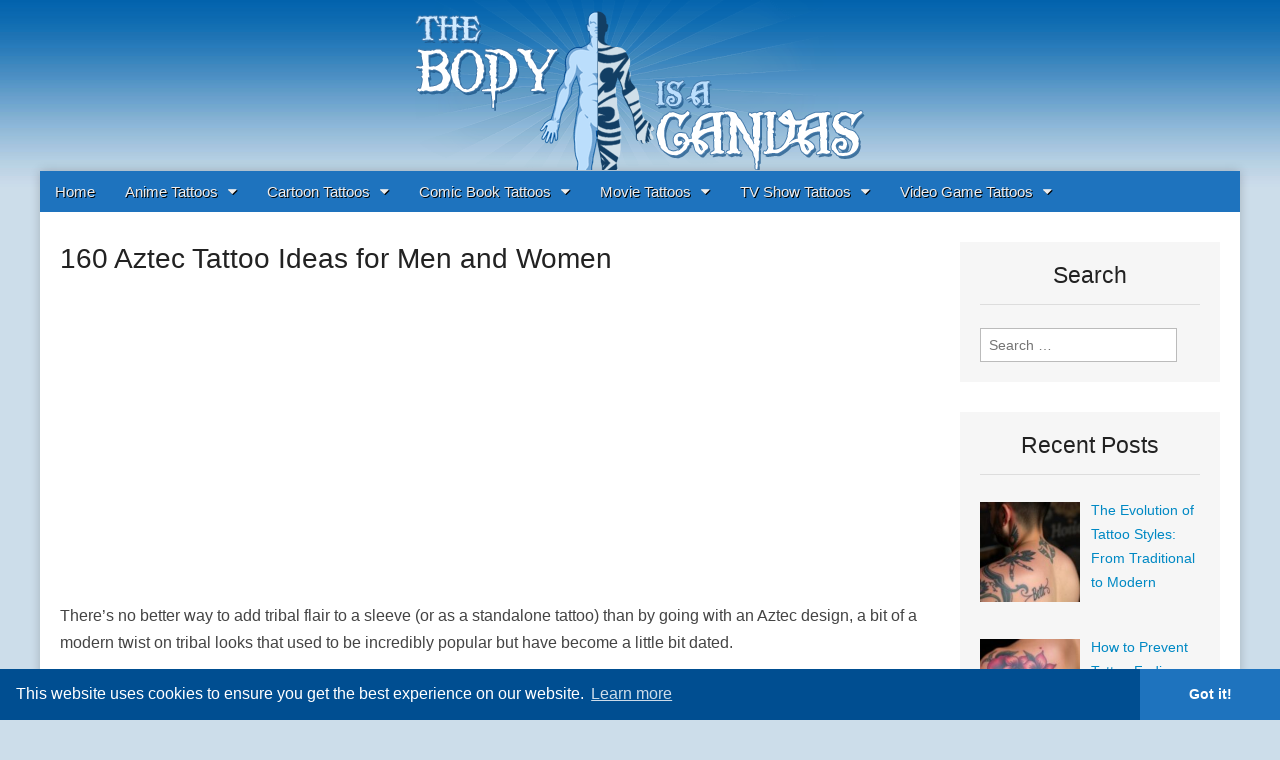

--- FILE ---
content_type: text/html; charset=UTF-8
request_url: https://thebodyisacanvas.com/160-aztec-tattoo-ideas-for-men-and-women/
body_size: 10660
content:
<!DOCTYPE html><html lang="en-US"><head>  <script async src="https://www.googletagmanager.com/gtag/js?id=UA-27533736-15" type="b0563143f3fd06fa5aa66a61-text/javascript"></script> <script type="b0563143f3fd06fa5aa66a61-text/javascript">window.dataLayer = window.dataLayer || [];
  function gtag(){dataLayer.push(arguments);}
  gtag('js', new Date());

  gtag('config', 'UA-27533736-15');</script> <meta charset="UTF-8"><meta name="viewport" content="width=device-width, initial-scale=1.0"><link rel="profile" href="https://gmpg.org/xfn/11"><link rel="pingback" href="https://thebodyisacanvas.com/xmlrpc.php"> <!--[if IE]><script src="https://thebodyisacanvas.com/wp-content/themes/magazine-premium/library/js/html5.js"></script><![endif]--><meta name='robots' content='index, follow, max-image-preview:large, max-snippet:-1, max-video-preview:-1' /><link media="all" href="https://thebodyisacanvas.com/wp-content/cache/autoptimize/css/autoptimize_c88512e1aaebef71b266badb03f38b20.css" rel="stylesheet"><title>160 Aztec Tattoo Ideas for Men and Women - The Body is a Canvas</title><link rel="canonical" href="https://thebodyisacanvas.com/160-aztec-tattoo-ideas-for-men-and-women/" /><meta property="og:locale" content="en_US" /><meta property="og:type" content="article" /><meta property="og:title" content="160 Aztec Tattoo Ideas for Men and Women - The Body is a Canvas" /><meta property="og:description" content="There’s no better way to add tribal flair to a sleeve (or as a standalone tattoo) than by going with an Aztec design, a bit of a modern twist on tribal looks that used to be incredibly popular but have become a little bit dated. The best Aztec tattoos today are fresh, taking inspiration from&hellip;Read more &rarr;" /><meta property="og:url" content="https://thebodyisacanvas.com/160-aztec-tattoo-ideas-for-men-and-women/" /><meta property="og:site_name" content="The Body is a Canvas" /><meta property="article:publisher" content="https://www.facebook.com/BodyisaCanvas/" /><meta property="article:published_time" content="2020-02-15T12:00:41+00:00" /><meta property="article:modified_time" content="2020-09-19T20:35:10+00:00" /><meta property="og:image" content="https://thebodyisacanvas.com/wp-content/uploads/2020/02/160-Aztec-Tattoos-featured.jpg" /><meta property="og:image:width" content="600" /><meta property="og:image:height" content="400" /><meta property="og:image:type" content="image/jpeg" /><meta name="author" content="The Body is a Canvas" /><meta name="twitter:label1" content="Written by" /><meta name="twitter:data1" content="The Body is a Canvas" /><meta name="twitter:label2" content="Est. reading time" /><meta name="twitter:data2" content="1 minute" /> <script type="application/ld+json" class="yoast-schema-graph">{"@context":"https://schema.org","@graph":[{"@type":"WebPage","@id":"https://thebodyisacanvas.com/160-aztec-tattoo-ideas-for-men-and-women/","url":"https://thebodyisacanvas.com/160-aztec-tattoo-ideas-for-men-and-women/","name":"160 Aztec Tattoo Ideas for Men and Women - The Body is a Canvas","isPartOf":{"@id":"https://thebodyisacanvas.com/#website"},"primaryImageOfPage":{"@id":"https://thebodyisacanvas.com/160-aztec-tattoo-ideas-for-men-and-women/#primaryimage"},"image":{"@id":"https://thebodyisacanvas.com/160-aztec-tattoo-ideas-for-men-and-women/#primaryimage"},"thumbnailUrl":"https://thebodyisacanvas.com/wp-content/uploads/2020/02/160-Aztec-Tattoos-featured.jpg","datePublished":"2020-02-15T12:00:41+00:00","dateModified":"2020-09-19T20:35:10+00:00","author":{"@id":"https://thebodyisacanvas.com/#/schema/person/881cb4b5cb8b0e8c2cac01ebf2bf8928"},"breadcrumb":{"@id":"https://thebodyisacanvas.com/160-aztec-tattoo-ideas-for-men-and-women/#breadcrumb"},"inLanguage":"en-US","potentialAction":[{"@type":"ReadAction","target":["https://thebodyisacanvas.com/160-aztec-tattoo-ideas-for-men-and-women/"]}]},{"@type":"ImageObject","inLanguage":"en-US","@id":"https://thebodyisacanvas.com/160-aztec-tattoo-ideas-for-men-and-women/#primaryimage","url":"https://thebodyisacanvas.com/wp-content/uploads/2020/02/160-Aztec-Tattoos-featured.jpg","contentUrl":"https://thebodyisacanvas.com/wp-content/uploads/2020/02/160-Aztec-Tattoos-featured.jpg","width":600,"height":400},{"@type":"BreadcrumbList","@id":"https://thebodyisacanvas.com/160-aztec-tattoo-ideas-for-men-and-women/#breadcrumb","itemListElement":[{"@type":"ListItem","position":1,"name":"Home","item":"https://thebodyisacanvas.com/"},{"@type":"ListItem","position":2,"name":"160 Aztec Tattoo Ideas for Men and Women"}]},{"@type":"WebSite","@id":"https://thebodyisacanvas.com/#website","url":"https://thebodyisacanvas.com/","name":"The Body is a Canvas","description":"Tattoos and Tattoo Design Gallery","potentialAction":[{"@type":"SearchAction","target":{"@type":"EntryPoint","urlTemplate":"https://thebodyisacanvas.com/?s={search_term_string}"},"query-input":{"@type":"PropertyValueSpecification","valueRequired":true,"valueName":"search_term_string"}}],"inLanguage":"en-US"},{"@type":"Person","@id":"https://thebodyisacanvas.com/#/schema/person/881cb4b5cb8b0e8c2cac01ebf2bf8928","name":"The Body is a Canvas","image":{"@type":"ImageObject","inLanguage":"en-US","@id":"https://thebodyisacanvas.com/#/schema/person/image/","url":"https://secure.gravatar.com/avatar/4cc2d2d455ba920d3876ce2d360fdf7f786ee9b58eb9589511985dcd0b40b2c7?s=96&d=mm&r=g","contentUrl":"https://secure.gravatar.com/avatar/4cc2d2d455ba920d3876ce2d360fdf7f786ee9b58eb9589511985dcd0b40b2c7?s=96&d=mm&r=g","caption":"The Body is a Canvas"},"url":"https://thebodyisacanvas.com/author/the-body-is-a-canvas/"}]}</script> <link rel="alternate" type="application/rss+xml" title="The Body is a Canvas &raquo; Feed" href="https://thebodyisacanvas.com/feed/" /><link rel="alternate" type="application/rss+xml" title="The Body is a Canvas &raquo; Comments Feed" href="https://thebodyisacanvas.com/comments/feed/" /><link rel="alternate" type="application/rss+xml" title="The Body is a Canvas &raquo; 160 Aztec Tattoo Ideas for Men and Women Comments Feed" href="https://thebodyisacanvas.com/160-aztec-tattoo-ideas-for-men-and-women/feed/" /> <script type="b0563143f3fd06fa5aa66a61-text/javascript">window._wpemojiSettings = {"baseUrl":"https:\/\/s.w.org\/images\/core\/emoji\/16.0.1\/72x72\/","ext":".png","svgUrl":"https:\/\/s.w.org\/images\/core\/emoji\/16.0.1\/svg\/","svgExt":".svg","source":{"concatemoji":"https:\/\/thebodyisacanvas.com\/wp-includes\/js\/wp-emoji-release.min.js?ver=6.8.3"}};
/*! This file is auto-generated */
!function(s,n){var o,i,e;function c(e){try{var t={supportTests:e,timestamp:(new Date).valueOf()};sessionStorage.setItem(o,JSON.stringify(t))}catch(e){}}function p(e,t,n){e.clearRect(0,0,e.canvas.width,e.canvas.height),e.fillText(t,0,0);var t=new Uint32Array(e.getImageData(0,0,e.canvas.width,e.canvas.height).data),a=(e.clearRect(0,0,e.canvas.width,e.canvas.height),e.fillText(n,0,0),new Uint32Array(e.getImageData(0,0,e.canvas.width,e.canvas.height).data));return t.every(function(e,t){return e===a[t]})}function u(e,t){e.clearRect(0,0,e.canvas.width,e.canvas.height),e.fillText(t,0,0);for(var n=e.getImageData(16,16,1,1),a=0;a<n.data.length;a++)if(0!==n.data[a])return!1;return!0}function f(e,t,n,a){switch(t){case"flag":return n(e,"\ud83c\udff3\ufe0f\u200d\u26a7\ufe0f","\ud83c\udff3\ufe0f\u200b\u26a7\ufe0f")?!1:!n(e,"\ud83c\udde8\ud83c\uddf6","\ud83c\udde8\u200b\ud83c\uddf6")&&!n(e,"\ud83c\udff4\udb40\udc67\udb40\udc62\udb40\udc65\udb40\udc6e\udb40\udc67\udb40\udc7f","\ud83c\udff4\u200b\udb40\udc67\u200b\udb40\udc62\u200b\udb40\udc65\u200b\udb40\udc6e\u200b\udb40\udc67\u200b\udb40\udc7f");case"emoji":return!a(e,"\ud83e\udedf")}return!1}function g(e,t,n,a){var r="undefined"!=typeof WorkerGlobalScope&&self instanceof WorkerGlobalScope?new OffscreenCanvas(300,150):s.createElement("canvas"),o=r.getContext("2d",{willReadFrequently:!0}),i=(o.textBaseline="top",o.font="600 32px Arial",{});return e.forEach(function(e){i[e]=t(o,e,n,a)}),i}function t(e){var t=s.createElement("script");t.src=e,t.defer=!0,s.head.appendChild(t)}"undefined"!=typeof Promise&&(o="wpEmojiSettingsSupports",i=["flag","emoji"],n.supports={everything:!0,everythingExceptFlag:!0},e=new Promise(function(e){s.addEventListener("DOMContentLoaded",e,{once:!0})}),new Promise(function(t){var n=function(){try{var e=JSON.parse(sessionStorage.getItem(o));if("object"==typeof e&&"number"==typeof e.timestamp&&(new Date).valueOf()<e.timestamp+604800&&"object"==typeof e.supportTests)return e.supportTests}catch(e){}return null}();if(!n){if("undefined"!=typeof Worker&&"undefined"!=typeof OffscreenCanvas&&"undefined"!=typeof URL&&URL.createObjectURL&&"undefined"!=typeof Blob)try{var e="postMessage("+g.toString()+"("+[JSON.stringify(i),f.toString(),p.toString(),u.toString()].join(",")+"));",a=new Blob([e],{type:"text/javascript"}),r=new Worker(URL.createObjectURL(a),{name:"wpTestEmojiSupports"});return void(r.onmessage=function(e){c(n=e.data),r.terminate(),t(n)})}catch(e){}c(n=g(i,f,p,u))}t(n)}).then(function(e){for(var t in e)n.supports[t]=e[t],n.supports.everything=n.supports.everything&&n.supports[t],"flag"!==t&&(n.supports.everythingExceptFlag=n.supports.everythingExceptFlag&&n.supports[t]);n.supports.everythingExceptFlag=n.supports.everythingExceptFlag&&!n.supports.flag,n.DOMReady=!1,n.readyCallback=function(){n.DOMReady=!0}}).then(function(){return e}).then(function(){var e;n.supports.everything||(n.readyCallback(),(e=n.source||{}).concatemoji?t(e.concatemoji):e.wpemoji&&e.twemoji&&(t(e.twemoji),t(e.wpemoji)))}))}((window,document),window._wpemojiSettings);</script> <script type="b0563143f3fd06fa5aa66a61-text/javascript" src="https://thebodyisacanvas.com/wp-includes/js/jquery/jquery.min.js?ver=3.7.1" id="jquery-core-js"></script> <link rel="https://api.w.org/" href="https://thebodyisacanvas.com/wp-json/" /><link rel="alternate" title="JSON" type="application/json" href="https://thebodyisacanvas.com/wp-json/wp/v2/posts/5447" /><link rel="EditURI" type="application/rsd+xml" title="RSD" href="https://thebodyisacanvas.com/xmlrpc.php?rsd" /><meta name="generator" content="WordPress 6.8.3" /><link rel='shortlink' href='https://thebodyisacanvas.com/?p=5447' /><link rel="alternate" title="oEmbed (JSON)" type="application/json+oembed" href="https://thebodyisacanvas.com/wp-json/oembed/1.0/embed?url=https%3A%2F%2Fthebodyisacanvas.com%2F160-aztec-tattoo-ideas-for-men-and-women%2F" /><link rel="alternate" title="oEmbed (XML)" type="text/xml+oembed" href="https://thebodyisacanvas.com/wp-json/oembed/1.0/embed?url=https%3A%2F%2Fthebodyisacanvas.com%2F160-aztec-tattoo-ideas-for-men-and-women%2F&#038;format=xml" /><link rel="shortcut icon" href="https://thebodyisacanvas.com/wp-content/uploads/2018/03/favicon.png" /><link rel="icon" href="https://thebodyisacanvas.com/wp-content/uploads/2018/03/favicon-1.png" type="image/gif"/><link rel="icon" href="https://thebodyisacanvas.com/wp-content/uploads/2018/03/favicon-2.png" type="image/png"/><link rel="apple-touch-icon" href="https://thebodyisacanvas.com/wp-content/uploads/2018/03/favicon-3.png" /><style type="text/css" id="custom-background-css">body.custom-background { background-color: #ccddea; background-image: url("https://thebodyisacanvas.com/wp-content/uploads/2014/06/tatbg2.jpg"); background-position: left top; background-size: auto; background-repeat: repeat-x; background-attachment: fixed; }</style><noscript><style id="rocket-lazyload-nojs-css">.rll-youtube-player, [data-lazy-src]{display:none !important;}</style></noscript><link rel="stylesheet" type="text/css" href="//cdnjs.cloudflare.com/ajax/libs/cookieconsent2/3.0.3/cookieconsent.min.css" /> <script src="//cdnjs.cloudflare.com/ajax/libs/cookieconsent2/3.0.3/cookieconsent.min.js" type="b0563143f3fd06fa5aa66a61-text/javascript"></script> <link rel="stylesheet" type="text/css" href="//cdnjs.cloudflare.com/ajax/libs/cookieconsent2/3.0.3/cookieconsent.min.css" /> <script src="//cdnjs.cloudflare.com/ajax/libs/cookieconsent2/3.0.3/cookieconsent.min.js" type="b0563143f3fd06fa5aa66a61-text/javascript"></script> <script type="b0563143f3fd06fa5aa66a61-text/javascript">window.addEventListener("load", function(){
window.cookieconsent.initialise({
  "palette": {
    "popup": {
      "background": "#004e91"
    },
    "button": {
      "background": "#1e73be"
    }
  },
  "theme": "edgeless"
})});</script> </head><center style="margin-bottom:-7px"><a href="https://thebodyisacanvas.com"><img src="https://thebodyisacanvas.com/wp-content/uploads/2014/05/The-Body-Is-a-Canvas-Logo-2.png"></a></center><body data-rsssl=1 class="wp-singular post-template-default single single-post postid-5447 single-format-standard custom-background wp-theme-magazine-premium"><body data-rsssl=1 class="wp-singular post-template-default single single-post postid-5447 single-format-standard custom-background wp-theme-magazine-premium"><div id="page" class="grid "><header id="header" class="row" role="banner"><div class="c12"><div id="mobile-menu"> <a href="#" class="left-menu"><i class="fa fa-reorder"></i></a> <a href="#"><i class="fa fa-search"></i></a></div><div id="drop-down-search"><form role="search" method="get" class="search-form" action="https://thebodyisacanvas.com/"> <label> <span class="screen-reader-text">Search for:</span> <input type="search" class="search-field" placeholder="Search &hellip;" value="" name="s" /> </label> <input type="submit" class="search-submit" value="Search" /></form></div><div class="title-logo-wrapper fl"><div id="title-wrapper"><div id="site-title"><a href="https://thebodyisacanvas.com" title="The Body is a Canvas" rel="home">The Body is a Canvas</a></div><div id="site-description">Tattoos and Tattoo Design Gallery</div></div></div><div id="nav-wrapper"><div class="nav-content"><nav id="site-navigation" class="menus clearfix" role="navigation"><div class="screen-reader-text">Main menu</div> <a class="screen-reader-text" href="#primary" title="Skip to content">Skip to content</a><div id="main-menu" class="menu-menu1-container"><ul id="menu-menu1" class="menu"><li id="menu-item-317" class="menu-item menu-item-type-custom menu-item-object-custom menu-item-home menu-item-317"><a href="https://thebodyisacanvas.com">Home</a><li id="menu-item-3435" class="menu-item menu-item-type-taxonomy menu-item-object-category menu-item-has-children sub-menu-parent menu-item-3435"><a href="https://thebodyisacanvas.com/category/anime-tattoos/">Anime Tattoos</a><ul class="sub-menu"><li id="menu-item-3442" class="menu-item menu-item-type-post_type menu-item-object-post menu-item-3442"><a href="https://thebodyisacanvas.com/16-stellar-cowboy-bebop-tattoos/">Cowboy Bebop</a><li id="menu-item-3446" class="menu-item menu-item-type-post_type menu-item-object-post menu-item-3446"><a href="https://thebodyisacanvas.com/19-death-note-tattoos/">Death Note</a><li id="menu-item-3450" class="menu-item menu-item-type-post_type menu-item-object-post menu-item-3450"><a href="https://thebodyisacanvas.com/30-dragon-ball-z-tattoos-even-frieza-would-admire/">Dragon Ball Z</a><li id="menu-item-3447" class="menu-item menu-item-type-post_type menu-item-object-post menu-item-3447"><a href="https://thebodyisacanvas.com/19-fullmetal-alchemist-tattoos/">Fullmetal Alchemist</a><li id="menu-item-4254" class="menu-item menu-item-type-post_type menu-item-object-post menu-item-4254"><a href="https://thebodyisacanvas.com/30-naruto-tattoos/">Naruto</a></ul><li id="menu-item-3433" class="menu-item menu-item-type-taxonomy menu-item-object-category menu-item-has-children sub-menu-parent menu-item-3433"><a href="https://thebodyisacanvas.com/category/cartoon-tattoos/">Cartoon Tattoos</a><ul class="sub-menu"><li id="menu-item-3444" class="menu-item menu-item-type-post_type menu-item-object-post menu-item-3444"><a href="https://thebodyisacanvas.com/17-magical-disney-tattoos/">Disney</a><li id="menu-item-3445" class="menu-item menu-item-type-post_type menu-item-object-post menu-item-3445"><a href="https://thebodyisacanvas.com/18-whimsical-dr-seuss-tattoos/">Dr. Seuss</a><li id="menu-item-3434" class="menu-item menu-item-type-post_type menu-item-object-post menu-item-3434"><a href="https://thebodyisacanvas.com/16-old-school-nickelodeon-tattoos/">Nickelodeon</a><li id="menu-item-4260" class="menu-item menu-item-type-post_type menu-item-object-post menu-item-4260"><a href="https://thebodyisacanvas.com/23-rick-and-morty-tattoos/">Rick and Morty</a></ul><li id="menu-item-3439" class="menu-item menu-item-type-taxonomy menu-item-object-category menu-item-has-children sub-menu-parent menu-item-3439"><a href="https://thebodyisacanvas.com/category/comic-book-tattoos/">Comic Book Tattoos</a><ul class="sub-menu"><li id="menu-item-3453" class="menu-item menu-item-type-post_type menu-item-object-post menu-item-3453"><a href="https://thebodyisacanvas.com/holy-permanent-body-alteration-batman-16-batman-tattoos/">Batman</a></ul><li id="menu-item-4186" class="menu-item menu-item-type-taxonomy menu-item-object-category menu-item-has-children sub-menu-parent menu-item-4186"><a href="https://thebodyisacanvas.com/category/movie-tattoos/">Movie Tattoos</a><ul class="sub-menu"><li id="menu-item-4184" class="menu-item menu-item-type-post_type menu-item-object-post menu-item-4184"><a href="https://thebodyisacanvas.com/23-star-wars-tattoos/">Star Wars</a></ul><li id="menu-item-3438" class="menu-item menu-item-type-taxonomy menu-item-object-category menu-item-has-children sub-menu-parent menu-item-3438"><a href="https://thebodyisacanvas.com/category/tv-show-tattoos/">TV Show Tattoos</a><ul class="sub-menu"><li id="menu-item-3440" class="menu-item menu-item-type-post_type menu-item-object-post menu-item-3440"><a href="https://thebodyisacanvas.com/12-amazing-amazingly-bad-breaking-bad-tattoos/">Breaking Bad</a><li id="menu-item-3443" class="menu-item menu-item-type-post_type menu-item-object-post menu-item-3443"><a href="https://thebodyisacanvas.com/17-doctor-who-tattoos/">Doctor Who</a><li id="menu-item-4191" class="menu-item menu-item-type-post_type menu-item-object-post menu-item-4191"><a href="https://thebodyisacanvas.com/25-simpsons-tattoos/">Simpsons</a><li id="menu-item-4253" class="menu-item menu-item-type-post_type menu-item-object-post menu-item-4253"><a href="https://thebodyisacanvas.com/18-stranger-things-tattoos/">Stranger Things</a></ul><li id="menu-item-3437" class="menu-item menu-item-type-taxonomy menu-item-object-category menu-item-has-children sub-menu-parent menu-item-3437"><a href="https://thebodyisacanvas.com/category/video-game-tattoos/">Video Game Tattoos</a><ul class="sub-menu"><li id="menu-item-3449" class="menu-item menu-item-type-post_type menu-item-object-post menu-item-3449"><a href="https://thebodyisacanvas.com/25-fallout-tattoos/">Fallout</a><li id="menu-item-4185" class="menu-item menu-item-type-post_type menu-item-object-post menu-item-4185"><a href="https://thebodyisacanvas.com/25-final-fantasy-tattoos/">Final Fantasy</a><li id="menu-item-3448" class="menu-item menu-item-type-post_type menu-item-object-post menu-item-3448"><a href="https://thebodyisacanvas.com/24-league-of-legends-tattoos/">League of Legends</a><li id="menu-item-4201" class="menu-item menu-item-type-post_type menu-item-object-post menu-item-4201"><a href="https://thebodyisacanvas.com/22-super-mario-tattoos/">Mario Bros.</a><li id="menu-item-4259" class="menu-item menu-item-type-post_type menu-item-object-post menu-item-4259"><a href="https://thebodyisacanvas.com/30-mega-man-tattoos/">Mega Man</a><li id="menu-item-4182" class="menu-item menu-item-type-post_type menu-item-object-post menu-item-4182"><a href="https://thebodyisacanvas.com/30-metal-gear-tattoos/">Metal Gear</a><li id="menu-item-4237" class="menu-item menu-item-type-post_type menu-item-object-post menu-item-4237"><a href="https://thebodyisacanvas.com/30-metroid-tattoos/">Metroid</a><li id="menu-item-4246" class="menu-item menu-item-type-post_type menu-item-object-post menu-item-4246"><a href="https://thebodyisacanvas.com/22-minecraft-tattoos/">Minecraft</a><li id="menu-item-3451" class="menu-item menu-item-type-post_type menu-item-object-post menu-item-3451"><a href="https://thebodyisacanvas.com/41-pokemon-tattoos-that-any-aspiring-pokemon-master-will-love/">Pokémon</a><li id="menu-item-4247" class="menu-item menu-item-type-post_type menu-item-object-post menu-item-4247"><a href="https://thebodyisacanvas.com/17-skyrim-tattoos/">Skyrim</a><li id="menu-item-4183" class="menu-item menu-item-type-post_type menu-item-object-post menu-item-4183"><a href="https://thebodyisacanvas.com/30-world-of-warcraft-tattoos/">World of Warcraft</a></ul></ul></div></nav></div></div></div></header><div id="main"><div class="row"><div id="primary" class="c9" role="main"><article id="post-5447" class="post-5447 post type-post status-publish format-standard has-post-thumbnail hentry category-tattoos"><header><h1 class="entry-title">160 Aztec Tattoo Ideas for Men and Women</h1><h2 class="entry-meta"></h2></header><div class="entry-content"><div style='padding-top:10px;padding-bottom:10px;'><center><script async src="//pagead2.googlesyndication.com/pagead/js/adsbygoogle.js" type="b0563143f3fd06fa5aa66a61-text/javascript"></script>  <ins class="adsbygoogle"
 style="display:block"
 data-ad-client="ca-pub-7621522336639037"
 data-ad-slot="7326935398"
 data-ad-format="auto"></ins> <script type="b0563143f3fd06fa5aa66a61-text/javascript">(adsbygoogle = window.adsbygoogle || []).push({});</script></center></div><p>There’s no better way to add tribal flair to a sleeve (or as a standalone tattoo) than by going with an Aztec design, a bit of a modern twist on tribal looks that used to be incredibly popular but have become a little bit dated.</p><p>The best Aztec tattoos today are fresh, taking inspiration from this legendary culture, and can add not only a lot of visual style to the ink that you are putting on your body but can add a lot of sentiment and inspiration, too.</p><p>Finding the right Aztec tattoos, though, can be a bit of a challenge – especially if you’re working with a tattoo artist that isn’t super familiar with this style. That’s why we’ve put together this collection of designs, though, giving you an opportunity to load up on inspiration or bring “ready to go” designs to your artist that they can work off of.</p><p>If you need some inspiration, check out all of the 160 Aztec tattoo designs below!</p><table><tbody><tr><td style="vertical-align: top; border-bottom: 2px solid #ddd;" width="33%"><a href="https://thebodyisacanvas.com/wp-content/uploads/2020/02/Aztec-Tattoo-1.jpg"><img decoding="async" src="https://thebodyisacanvas.com/wp-content/uploads/2020/02/Aztec-Tattoo-thumb-1.jpg" data-pin-description="160 Aztec Tattoo Ideas for Men and Women - The Body is a Canvas #aztectattoos #tattooideas" data-pin-media="https://thebodyisacanvas.com/wp-content/uploads/2020/02/Aztec-Tattoo-1.jpg" /></a></td><td style="vertical-align: top; border-bottom: 2px solid #ddd;" width="33%"><a href="https://thebodyisacanvas.com/wp-content/uploads/2020/02/Aztec-Tattoo-2.jpg"><img decoding="async" src="https://thebodyisacanvas.com/wp-content/uploads/2020/02/Aztec-Tattoo-thumb-2.jpg" data-pin-description="160 Aztec Tattoo Ideas for Men and Women - The Body is a Canvas #aztectattoos #tattooideas" data-pin-media="https://thebodyisacanvas.com/wp-content/uploads/2020/02/Aztec-Tattoo-2.jpg" /></a></td><td style="vertical-align: top; border-bottom: 2px solid #ddd;" width="33%"><a href="https://thebodyisacanvas.com/wp-content/uploads/2020/02/Aztec-Tattoo-3.jpg"><img decoding="async" src="https://thebodyisacanvas.com/wp-content/uploads/2020/02/Aztec-Tattoo-thumb-3.jpg" data-pin-description="160 Aztec Tattoo Ideas for Men and Women - The Body is a Canvas #aztectattoos #tattooideas" data-pin-media="https://thebodyisacanvas.com/wp-content/uploads/2020/02/Aztec-Tattoo-3.jpg" /></a></td></tr><tr><td style="vertical-align: top; border-bottom: 2px solid #ddd;" width="33%"><a href="https://thebodyisacanvas.com/wp-content/uploads/2020/02/Aztec-Tattoo-4.jpg"><img decoding="async" src="https://thebodyisacanvas.com/wp-content/uploads/2020/02/Aztec-Tattoo-thumb-4.jpg" data-pin-description="160 Aztec Tattoo Ideas for Men and Women - The Body is a Canvas #aztectattoos #tattooideas" data-pin-media="https://thebodyisacanvas.com/wp-content/uploads/2020/02/Aztec-Tattoo-4.jpg" /></a></td><td style="vertical-align: top; border-bottom: 2px solid #ddd;" width="33%"><a href="https://thebodyisacanvas.com/wp-content/uploads/2020/02/Aztec-Tattoo-5.jpg"><img decoding="async" src="https://thebodyisacanvas.com/wp-content/uploads/2020/02/Aztec-Tattoo-thumb-5.jpg" data-pin-description="160 Aztec Tattoo Ideas for Men and Women - The Body is a Canvas #aztectattoos #tattooideas" data-pin-media="https://thebodyisacanvas.com/wp-content/uploads/2020/02/Aztec-Tattoo-5.jpg" /></a></td><td style="vertical-align: top; border-bottom: 2px solid #ddd;" width="33%"><a href="https://thebodyisacanvas.com/wp-content/uploads/2020/02/Aztec-Tattoo-6.jpg"><img decoding="async" src="https://thebodyisacanvas.com/wp-content/uploads/2020/02/Aztec-Tattoo-thumb-6.jpg" data-pin-description="160 Aztec Tattoo Ideas for Men and Women - The Body is a Canvas #aztectattoos #tattooideas" data-pin-media="https://thebodyisacanvas.com/wp-content/uploads/2020/02/Aztec-Tattoo-6.jpg" /></a></td></tr><tr><td style="vertical-align: top; border-bottom: 2px solid #ddd;" width="33%"><a href="https://thebodyisacanvas.com/wp-content/uploads/2020/02/Aztec-Tattoo-7.jpg"><img decoding="async" src="https://thebodyisacanvas.com/wp-content/uploads/2020/02/Aztec-Tattoo-thumb-7.jpg" data-pin-description="160 Aztec Tattoo Ideas for Men and Women - The Body is a Canvas #aztectattoos #tattooideas" data-pin-media="https://thebodyisacanvas.com/wp-content/uploads/2020/02/Aztec-Tattoo-7.jpg" /></a></td><td style="vertical-align: top; border-bottom: 2px solid #ddd;" width="33%"><a href="https://thebodyisacanvas.com/wp-content/uploads/2020/02/Aztec-Tattoo-8.jpg"><img decoding="async" src="https://thebodyisacanvas.com/wp-content/uploads/2020/02/Aztec-Tattoo-thumb-8.jpg" data-pin-description="160 Aztec Tattoo Ideas for Men and Women - The Body is a Canvas #aztectattoos #tattooideas" data-pin-media="https://thebodyisacanvas.com/wp-content/uploads/2020/02/Aztec-Tattoo-8.jpg" /></a></td><td style="vertical-align: top; border-bottom: 2px solid #ddd;" width="33%"><a href="https://thebodyisacanvas.com/wp-content/uploads/2020/02/Aztec-Tattoo-9.jpg"><img decoding="async" src="https://thebodyisacanvas.com/wp-content/uploads/2020/02/Aztec-Tattoo-thumb-9.jpg" data-pin-description="160 Aztec Tattoo Ideas for Men and Women - The Body is a Canvas #aztectattoos #tattooideas" data-pin-media="https://thebodyisacanvas.com/wp-content/uploads/2020/02/Aztec-Tattoo-9.jpg" /></a></td></tr><tr><td style="vertical-align: top; border-bottom: 2px solid #ddd;" width="33%"><a href="https://thebodyisacanvas.com/wp-content/uploads/2020/02/Aztec-Tattoo-10.jpg"><img decoding="async" src="https://thebodyisacanvas.com/wp-content/uploads/2020/02/Aztec-Tattoo-thumb-10.jpg" data-pin-description="160 Aztec Tattoo Ideas for Men and Women - The Body is a Canvas #aztectattoos #tattooideas" data-pin-media="https://thebodyisacanvas.com/wp-content/uploads/2020/02/Aztec-Tattoo-10.jpg" /></a></td><td style="vertical-align: top; border-bottom: 2px solid #ddd;" width="33%"><a href="https://thebodyisacanvas.com/wp-content/uploads/2020/02/Aztec-Tattoo-11.jpg"><img decoding="async" src="https://thebodyisacanvas.com/wp-content/uploads/2020/02/Aztec-Tattoo-thumb-11.jpg" data-pin-description="160 Aztec Tattoo Ideas for Men and Women - The Body is a Canvas #aztectattoos #tattooideas" data-pin-media="https://thebodyisacanvas.com/wp-content/uploads/2020/02/Aztec-Tattoo-11.jpg" /></a></td><td style="vertical-align: top; border-bottom: 2px solid #ddd;" width="33%"><a href="https://thebodyisacanvas.com/wp-content/uploads/2020/02/Aztec-Tattoo-12.jpg"><img decoding="async" src="https://thebodyisacanvas.com/wp-content/uploads/2020/02/Aztec-Tattoo-thumb-12.jpg" data-pin-description="160 Aztec Tattoo Ideas for Men and Women - The Body is a Canvas #aztectattoos #tattooideas" data-pin-media="https://thebodyisacanvas.com/wp-content/uploads/2020/02/Aztec-Tattoo-12.jpg" /></a></td></tr><tr><td colspan="3"><script async src="https://pagead2.googlesyndication.com/pagead/js/adsbygoogle.js" type="b0563143f3fd06fa5aa66a61-text/javascript"></script><br /> <ins class="adsbygoogle" style="display: block; text-align: center;" data-ad-layout="in-article" data-ad-format="fluid" data-ad-client="ca-pub-7621522336639037" data-ad-slot="6507466513"></ins><br /> <script type="b0563143f3fd06fa5aa66a61-text/javascript">(adsbygoogle = window.adsbygoogle || []).push({});</script></td></tr><tr><td style="vertical-align: top; border-bottom: 2px solid #ddd;" width="33%"><a href="https://thebodyisacanvas.com/wp-content/uploads/2020/02/Aztec-Tattoo-13.jpg"><img decoding="async" src="https://thebodyisacanvas.com/wp-content/uploads/2020/02/Aztec-Tattoo-thumb-13.jpg" data-pin-description="160 Aztec Tattoo Ideas for Men and Women - The Body is a Canvas #aztectattoos #tattooideas" data-pin-media="https://thebodyisacanvas.com/wp-content/uploads/2020/02/Aztec-Tattoo-13.jpg" /></a></td><td style="vertical-align: top; border-bottom: 2px solid #ddd;" width="33%"><a href="https://thebodyisacanvas.com/wp-content/uploads/2020/02/Aztec-Tattoo-14.jpg"><img decoding="async" src="https://thebodyisacanvas.com/wp-content/uploads/2020/02/Aztec-Tattoo-thumb-14.jpg" data-pin-description="160 Aztec Tattoo Ideas for Men and Women - The Body is a Canvas #aztectattoos #tattooideas" data-pin-media="https://thebodyisacanvas.com/wp-content/uploads/2020/02/Aztec-Tattoo-14.jpg" /></a></td><td style="vertical-align: top; border-bottom: 2px solid #ddd;" width="33%"><a href="https://thebodyisacanvas.com/wp-content/uploads/2020/02/Aztec-Tattoo-15.jpg"><img decoding="async" src="https://thebodyisacanvas.com/wp-content/uploads/2020/02/Aztec-Tattoo-thumb-15.jpg" data-pin-description="160 Aztec Tattoo Ideas for Men and Women - The Body is a Canvas #aztectattoos #tattooideas" data-pin-media="https://thebodyisacanvas.com/wp-content/uploads/2020/02/Aztec-Tattoo-15.jpg" /></a></td></tr><tr><td style="vertical-align: top; border-bottom: 2px solid #ddd;" width="33%"><a href="https://thebodyisacanvas.com/wp-content/uploads/2020/02/Aztec-Tattoo-16.jpg"><img decoding="async" src="https://thebodyisacanvas.com/wp-content/uploads/2020/02/Aztec-Tattoo-thumb-16.jpg" data-pin-description="160 Aztec Tattoo Ideas for Men and Women - The Body is a Canvas #aztectattoos #tattooideas" data-pin-media="https://thebodyisacanvas.com/wp-content/uploads/2020/02/Aztec-Tattoo-16.jpg" /></a></td><td style="vertical-align: top; border-bottom: 2px solid #ddd;" width="33%"><a href="https://thebodyisacanvas.com/wp-content/uploads/2020/02/Aztec-Tattoo-17.jpg"><img decoding="async" src="https://thebodyisacanvas.com/wp-content/uploads/2020/02/Aztec-Tattoo-thumb-17.jpg" data-pin-description="160 Aztec Tattoo Ideas for Men and Women - The Body is a Canvas #aztectattoos #tattooideas" data-pin-media="https://thebodyisacanvas.com/wp-content/uploads/2020/02/Aztec-Tattoo-17.jpg" /></a></td><td style="vertical-align: top; border-bottom: 2px solid #ddd;" width="33%"><a href="https://thebodyisacanvas.com/wp-content/uploads/2020/02/Aztec-Tattoo-18.jpg"><img decoding="async" src="https://thebodyisacanvas.com/wp-content/uploads/2020/02/Aztec-Tattoo-thumb-18.jpg" data-pin-description="160 Aztec Tattoo Ideas for Men and Women - The Body is a Canvas #aztectattoos #tattooideas" data-pin-media="https://thebodyisacanvas.com/wp-content/uploads/2020/02/Aztec-Tattoo-18.jpg" /></a></td></tr><tr><td style="vertical-align: top; border-bottom: 2px solid #ddd;" width="33%"><a href="https://thebodyisacanvas.com/wp-content/uploads/2020/02/Aztec-Tattoo-19.jpg"><img decoding="async" src="https://thebodyisacanvas.com/wp-content/uploads/2020/02/Aztec-Tattoo-thumb-19.jpg" data-pin-description="160 Aztec Tattoo Ideas for Men and Women - The Body is a Canvas #aztectattoos #tattooideas" data-pin-media="https://thebodyisacanvas.com/wp-content/uploads/2020/02/Aztec-Tattoo-19.jpg" /></a></td><td style="vertical-align: top; border-bottom: 2px solid #ddd;" width="33%"><a href="https://thebodyisacanvas.com/wp-content/uploads/2020/02/Aztec-Tattoo-20.jpg"><img decoding="async" src="https://thebodyisacanvas.com/wp-content/uploads/2020/02/Aztec-Tattoo-thumb-20.jpg" data-pin-description="160 Aztec Tattoo Ideas for Men and Women - The Body is a Canvas #aztectattoos #tattooideas" data-pin-media="https://thebodyisacanvas.com/wp-content/uploads/2020/02/Aztec-Tattoo-20.jpg" /></a></td><td style="vertical-align: top; border-bottom: 2px solid #ddd;" width="33%"><a href="https://thebodyisacanvas.com/wp-content/uploads/2020/02/Aztec-Tattoo-21.jpg"><img decoding="async" src="https://thebodyisacanvas.com/wp-content/uploads/2020/02/Aztec-Tattoo-thumb-21.jpg" data-pin-description="160 Aztec Tattoo Ideas for Men and Women - The Body is a Canvas #aztectattoos #tattooideas" data-pin-media="https://thebodyisacanvas.com/wp-content/uploads/2020/02/Aztec-Tattoo-21.jpg" /></a></td></tr><tr><td style="vertical-align: top; border-bottom: 2px solid #ddd;" width="33%"><a href="https://thebodyisacanvas.com/wp-content/uploads/2020/02/Aztec-Tattoo-22.jpg"><img decoding="async" src="https://thebodyisacanvas.com/wp-content/uploads/2020/02/Aztec-Tattoo-thumb-22.jpg" data-pin-description="160 Aztec Tattoo Ideas for Men and Women - The Body is a Canvas #aztectattoos #tattooideas" data-pin-media="https://thebodyisacanvas.com/wp-content/uploads/2020/02/Aztec-Tattoo-22.jpg" /></a></td><td style="vertical-align: top; border-bottom: 2px solid #ddd;" width="33%"><a href="https://thebodyisacanvas.com/wp-content/uploads/2020/02/Aztec-Tattoo-23.jpg"><img decoding="async" src="https://thebodyisacanvas.com/wp-content/uploads/2020/02/Aztec-Tattoo-thumb-23.jpg" data-pin-description="160 Aztec Tattoo Ideas for Men and Women - The Body is a Canvas #aztectattoos #tattooideas" data-pin-media="https://thebodyisacanvas.com/wp-content/uploads/2020/02/Aztec-Tattoo-23.jpg" /></a></td><td style="vertical-align: top; border-bottom: 2px solid #ddd;" width="33%"><a href="https://thebodyisacanvas.com/wp-content/uploads/2020/02/Aztec-Tattoo-24.jpg"><img decoding="async" src="https://thebodyisacanvas.com/wp-content/uploads/2020/02/Aztec-Tattoo-thumb-24.jpg" data-pin-description="160 Aztec Tattoo Ideas for Men and Women - The Body is a Canvas #aztectattoos #tattooideas" data-pin-media="https://thebodyisacanvas.com/wp-content/uploads/2020/02/Aztec-Tattoo-24.jpg" /></a></td></tr><tr><td colspan="3"><script async src="https://pagead2.googlesyndication.com/pagead/js/adsbygoogle.js" type="b0563143f3fd06fa5aa66a61-text/javascript"></script><br /> <ins class="adsbygoogle" style="display: block; text-align: center;" data-ad-layout="in-article" data-ad-format="fluid" data-ad-client="ca-pub-7621522336639037" data-ad-slot="6507466513"></ins><br /> <script type="b0563143f3fd06fa5aa66a61-text/javascript">(adsbygoogle = window.adsbygoogle || []).push({});</script></td></tr><tr><td style="vertical-align: top; border-bottom: 2px solid #ddd;" width="33%"><a href="https://thebodyisacanvas.com/wp-content/uploads/2020/02/Aztec-Tattoo-25.jpg"><img decoding="async" src="https://thebodyisacanvas.com/wp-content/uploads/2020/02/Aztec-Tattoo-thumb-25.jpg" data-pin-description="160 Aztec Tattoo Ideas for Men and Women - The Body is a Canvas #aztectattoos #tattooideas" data-pin-media="https://thebodyisacanvas.com/wp-content/uploads/2020/02/Aztec-Tattoo-25.jpg" /></a></td><td style="vertical-align: top; border-bottom: 2px solid #ddd;" width="33%"><a href="https://thebodyisacanvas.com/wp-content/uploads/2020/02/Aztec-Tattoo-26.jpg"><img decoding="async" src="https://thebodyisacanvas.com/wp-content/uploads/2020/02/Aztec-Tattoo-thumb-26.jpg" data-pin-description="160 Aztec Tattoo Ideas for Men and Women - The Body is a Canvas #aztectattoos #tattooideas" data-pin-media="https://thebodyisacanvas.com/wp-content/uploads/2020/02/Aztec-Tattoo-26.jpg" /></a></td><td style="vertical-align: top; border-bottom: 2px solid #ddd;" width="33%"><a href="https://thebodyisacanvas.com/wp-content/uploads/2020/02/Aztec-Tattoo-27.jpg"><img decoding="async" src="https://thebodyisacanvas.com/wp-content/uploads/2020/02/Aztec-Tattoo-thumb-27.jpg" data-pin-description="160 Aztec Tattoo Ideas for Men and Women - The Body is a Canvas #aztectattoos #tattooideas" data-pin-media="https://thebodyisacanvas.com/wp-content/uploads/2020/02/Aztec-Tattoo-27.jpg" /></a></td></tr><tr><td style="vertical-align: top; border-bottom: 2px solid #ddd;" width="33%"><a href="https://thebodyisacanvas.com/wp-content/uploads/2020/02/Aztec-Tattoo-28.jpg"><img decoding="async" src="https://thebodyisacanvas.com/wp-content/uploads/2020/02/Aztec-Tattoo-thumb-28.jpg" data-pin-description="160 Aztec Tattoo Ideas for Men and Women - The Body is a Canvas #aztectattoos #tattooideas" data-pin-media="https://thebodyisacanvas.com/wp-content/uploads/2020/02/Aztec-Tattoo-28.jpg" /></a></td><td style="vertical-align: top; border-bottom: 2px solid #ddd;" width="33%"><a href="https://thebodyisacanvas.com/wp-content/uploads/2020/02/Aztec-Tattoo-29.jpg"><img decoding="async" src="https://thebodyisacanvas.com/wp-content/uploads/2020/02/Aztec-Tattoo-thumb-29.jpg" data-pin-description="160 Aztec Tattoo Ideas for Men and Women - The Body is a Canvas #aztectattoos #tattooideas" data-pin-media="https://thebodyisacanvas.com/wp-content/uploads/2020/02/Aztec-Tattoo-29.jpg" /></a></td><td style="vertical-align: top; border-bottom: 2px solid #ddd;" width="33%"><a href="https://thebodyisacanvas.com/wp-content/uploads/2020/02/Aztec-Tattoo-30.jpg"><img decoding="async" src="https://thebodyisacanvas.com/wp-content/uploads/2020/02/Aztec-Tattoo-thumb-30.jpg" data-pin-description="160 Aztec Tattoo Ideas for Men and Women - The Body is a Canvas #aztectattoos #tattooideas" data-pin-media="https://thebodyisacanvas.com/wp-content/uploads/2020/02/Aztec-Tattoo-30.jpg" /></a></td></tr><tr><td style="vertical-align: top; border-bottom: 2px solid #ddd;" width="33%"><a href="https://thebodyisacanvas.com/wp-content/uploads/2020/02/Aztec-Tattoo-31.jpg"><img decoding="async" src="https://thebodyisacanvas.com/wp-content/uploads/2020/02/Aztec-Tattoo-thumb-31.jpg" data-pin-description="160 Aztec Tattoo Ideas for Men and Women - The Body is a Canvas #aztectattoos #tattooideas" data-pin-media="https://thebodyisacanvas.com/wp-content/uploads/2020/02/Aztec-Tattoo-31.jpg" /></a></td><td style="vertical-align: top; border-bottom: 2px solid #ddd;" width="33%"><a href="https://thebodyisacanvas.com/wp-content/uploads/2020/02/Aztec-Tattoo-32.jpg"><img decoding="async" src="https://thebodyisacanvas.com/wp-content/uploads/2020/02/Aztec-Tattoo-thumb-32.jpg" data-pin-description="160 Aztec Tattoo Ideas for Men and Women - The Body is a Canvas #aztectattoos #tattooideas" data-pin-media="https://thebodyisacanvas.com/wp-content/uploads/2020/02/Aztec-Tattoo-32.jpg" /></a></td><td style="vertical-align: top; border-bottom: 2px solid #ddd;" width="33%"><a href="https://thebodyisacanvas.com/wp-content/uploads/2020/02/Aztec-Tattoo-33.jpg"><img decoding="async" src="https://thebodyisacanvas.com/wp-content/uploads/2020/02/Aztec-Tattoo-thumb-33.jpg" data-pin-description="160 Aztec Tattoo Ideas for Men and Women - The Body is a Canvas #aztectattoos #tattooideas" data-pin-media="https://thebodyisacanvas.com/wp-content/uploads/2020/02/Aztec-Tattoo-33.jpg" /></a></td></tr><tr><td style="vertical-align: top; border-bottom: 2px solid #ddd;" width="33%"><a href="https://thebodyisacanvas.com/wp-content/uploads/2020/02/Aztec-Tattoo-34.jpg"><img decoding="async" src="https://thebodyisacanvas.com/wp-content/uploads/2020/02/Aztec-Tattoo-thumb-34.jpg" data-pin-description="160 Aztec Tattoo Ideas for Men and Women - The Body is a Canvas #aztectattoos #tattooideas" data-pin-media="https://thebodyisacanvas.com/wp-content/uploads/2020/02/Aztec-Tattoo-34.jpg" /></a></td><td style="vertical-align: top; border-bottom: 2px solid #ddd;" width="33%"><a href="https://thebodyisacanvas.com/wp-content/uploads/2020/02/Aztec-Tattoo-35.jpg"><img decoding="async" src="https://thebodyisacanvas.com/wp-content/uploads/2020/02/Aztec-Tattoo-thumb-35.jpg" data-pin-description="160 Aztec Tattoo Ideas for Men and Women - The Body is a Canvas #aztectattoos #tattooideas" data-pin-media="https://thebodyisacanvas.com/wp-content/uploads/2020/02/Aztec-Tattoo-35.jpg" /></a></td><td style="vertical-align: top; border-bottom: 2px solid #ddd;" width="33%"><a href="https://thebodyisacanvas.com/wp-content/uploads/2020/02/Aztec-Tattoo-36.jpg"><img decoding="async" src="https://thebodyisacanvas.com/wp-content/uploads/2020/02/Aztec-Tattoo-thumb-36.jpg" data-pin-description="160 Aztec Tattoo Ideas for Men and Women - The Body is a Canvas #aztectattoos #tattooideas" data-pin-media="https://thebodyisacanvas.com/wp-content/uploads/2020/02/Aztec-Tattoo-36.jpg" /></a></td></tr><tr><td colspan="3"><script async src="https://pagead2.googlesyndication.com/pagead/js/adsbygoogle.js" type="b0563143f3fd06fa5aa66a61-text/javascript"></script><br /> <ins class="adsbygoogle" style="display: block; text-align: center;" data-ad-layout="in-article" data-ad-format="fluid" data-ad-client="ca-pub-7621522336639037" data-ad-slot="6507466513"></ins><br /> <script type="b0563143f3fd06fa5aa66a61-text/javascript">(adsbygoogle = window.adsbygoogle || []).push({});</script></td></tr><tr><td style="vertical-align: top; border-bottom: 2px solid #ddd;" width="33%"><a href="https://thebodyisacanvas.com/wp-content/uploads/2020/02/Aztec-Tattoo-37.jpg"><img decoding="async" src="https://thebodyisacanvas.com/wp-content/uploads/2020/02/Aztec-Tattoo-thumb-37.jpg" data-pin-description="160 Aztec Tattoo Ideas for Men and Women - The Body is a Canvas #aztectattoos #tattooideas" data-pin-media="https://thebodyisacanvas.com/wp-content/uploads/2020/02/Aztec-Tattoo-37.jpg" /></a></td><td style="vertical-align: top; border-bottom: 2px solid #ddd;" width="33%"><a href="https://thebodyisacanvas.com/wp-content/uploads/2020/02/Aztec-Tattoo-38.jpg"><img decoding="async" src="https://thebodyisacanvas.com/wp-content/uploads/2020/02/Aztec-Tattoo-thumb-38.jpg" data-pin-description="160 Aztec Tattoo Ideas for Men and Women - The Body is a Canvas #aztectattoos #tattooideas" data-pin-media="https://thebodyisacanvas.com/wp-content/uploads/2020/02/Aztec-Tattoo-38.jpg" /></a></td><td style="vertical-align: top; border-bottom: 2px solid #ddd;" width="33%"><a href="https://thebodyisacanvas.com/wp-content/uploads/2020/02/Aztec-Tattoo-39.jpg"><img decoding="async" src="https://thebodyisacanvas.com/wp-content/uploads/2020/02/Aztec-Tattoo-thumb-39.jpg" data-pin-description="160 Aztec Tattoo Ideas for Men and Women - The Body is a Canvas #aztectattoos #tattooideas" data-pin-media="https://thebodyisacanvas.com/wp-content/uploads/2020/02/Aztec-Tattoo-39.jpg" /></a></td></tr><tr><td style="vertical-align: top; border-bottom: 2px solid #ddd;" width="33%"><a href="https://thebodyisacanvas.com/wp-content/uploads/2020/02/Aztec-Tattoo-40.jpg"><img decoding="async" src="https://thebodyisacanvas.com/wp-content/uploads/2020/02/Aztec-Tattoo-thumb-40.jpg" data-pin-description="160 Aztec Tattoo Ideas for Men and Women - The Body is a Canvas #aztectattoos #tattooideas" data-pin-media="https://thebodyisacanvas.com/wp-content/uploads/2020/02/Aztec-Tattoo-40.jpg" /></a></td><td style="vertical-align: top; border-bottom: 2px solid #ddd;" width="33%"><a href="https://thebodyisacanvas.com/wp-content/uploads/2020/02/Aztec-Tattoo-41.jpg"><img decoding="async" src="https://thebodyisacanvas.com/wp-content/uploads/2020/02/Aztec-Tattoo-thumb-41.jpg" data-pin-description="160 Aztec Tattoo Ideas for Men and Women - The Body is a Canvas #aztectattoos #tattooideas" data-pin-media="https://thebodyisacanvas.com/wp-content/uploads/2020/02/Aztec-Tattoo-41.jpg" /></a></td><td style="vertical-align: top; border-bottom: 2px solid #ddd;" width="33%"><a href="https://thebodyisacanvas.com/wp-content/uploads/2020/02/Aztec-Tattoo-42.jpg"><img decoding="async" src="https://thebodyisacanvas.com/wp-content/uploads/2020/02/Aztec-Tattoo-thumb-42.jpg" data-pin-description="160 Aztec Tattoo Ideas for Men and Women - The Body is a Canvas #aztectattoos #tattooideas" data-pin-media="https://thebodyisacanvas.com/wp-content/uploads/2020/02/Aztec-Tattoo-42.jpg" /></a></td></tr><tr><td style="vertical-align: top; border-bottom: 2px solid #ddd;" width="33%"><a href="https://thebodyisacanvas.com/wp-content/uploads/2020/02/Aztec-Tattoo-43.jpg"><img decoding="async" src="https://thebodyisacanvas.com/wp-content/uploads/2020/02/Aztec-Tattoo-thumb-43.jpg" data-pin-description="160 Aztec Tattoo Ideas for Men and Women - The Body is a Canvas #aztectattoos #tattooideas" data-pin-media="https://thebodyisacanvas.com/wp-content/uploads/2020/02/Aztec-Tattoo-43.jpg" /></a></td><td style="vertical-align: top; border-bottom: 2px solid #ddd;" width="33%"><a href="https://thebodyisacanvas.com/wp-content/uploads/2020/02/Aztec-Tattoo-44.jpg"><img decoding="async" src="https://thebodyisacanvas.com/wp-content/uploads/2020/02/Aztec-Tattoo-thumb-44.jpg" data-pin-description="160 Aztec Tattoo Ideas for Men and Women - The Body is a Canvas #aztectattoos #tattooideas" data-pin-media="https://thebodyisacanvas.com/wp-content/uploads/2020/02/Aztec-Tattoo-44.jpg" /></a></td><td style="vertical-align: top; border-bottom: 2px solid #ddd;" width="33%"><a href="https://thebodyisacanvas.com/wp-content/uploads/2020/02/Aztec-Tattoo-45.jpg"><img decoding="async" src="https://thebodyisacanvas.com/wp-content/uploads/2020/02/Aztec-Tattoo-thumb-45.jpg" data-pin-description="160 Aztec Tattoo Ideas for Men and Women - The Body is a Canvas #aztectattoos #tattooideas" data-pin-media="https://thebodyisacanvas.com/wp-content/uploads/2020/02/Aztec-Tattoo-45.jpg" /></a></td></tr><tr><td style="vertical-align: top; border-bottom: 2px solid #ddd;" width="33%"><a href="https://thebodyisacanvas.com/wp-content/uploads/2020/02/Aztec-Tattoo-46.jpg"><img decoding="async" src="https://thebodyisacanvas.com/wp-content/uploads/2020/02/Aztec-Tattoo-thumb-46.jpg" data-pin-description="160 Aztec Tattoo Ideas for Men and Women - The Body is a Canvas #aztectattoos #tattooideas" data-pin-media="https://thebodyisacanvas.com/wp-content/uploads/2020/02/Aztec-Tattoo-46.jpg" /></a></td><td style="vertical-align: top; border-bottom: 2px solid #ddd;" width="33%"><a href="https://thebodyisacanvas.com/wp-content/uploads/2020/02/Aztec-Tattoo-47.jpg"><img decoding="async" src="https://thebodyisacanvas.com/wp-content/uploads/2020/02/Aztec-Tattoo-thumb-47.jpg" data-pin-description="160 Aztec Tattoo Ideas for Men and Women - The Body is a Canvas #aztectattoos #tattooideas" data-pin-media="https://thebodyisacanvas.com/wp-content/uploads/2020/02/Aztec-Tattoo-47.jpg" /></a></td><td style="vertical-align: top; border-bottom: 2px solid #ddd;" width="33%"><a href="https://thebodyisacanvas.com/wp-content/uploads/2020/02/Aztec-Tattoo-48.jpg"><img decoding="async" src="https://thebodyisacanvas.com/wp-content/uploads/2020/02/Aztec-Tattoo-thumb-48.jpg" data-pin-description="160 Aztec Tattoo Ideas for Men and Women - The Body is a Canvas #aztectattoos #tattooideas" data-pin-media="https://thebodyisacanvas.com/wp-content/uploads/2020/02/Aztec-Tattoo-48.jpg" /></a></td></tr><tr><td colspan="3"><script async src="https://pagead2.googlesyndication.com/pagead/js/adsbygoogle.js" type="b0563143f3fd06fa5aa66a61-text/javascript"></script><br /> <ins class="adsbygoogle" style="display: block; text-align: center;" data-ad-layout="in-article" data-ad-format="fluid" data-ad-client="ca-pub-7621522336639037" data-ad-slot="6507466513"></ins><br /> <script type="b0563143f3fd06fa5aa66a61-text/javascript">(adsbygoogle = window.adsbygoogle || []).push({});</script></td></tr><tr><td style="vertical-align: top; border-bottom: 2px solid #ddd;" width="33%"><a href="https://thebodyisacanvas.com/wp-content/uploads/2020/02/Aztec-Tattoo-49.jpg"><img decoding="async" src="https://thebodyisacanvas.com/wp-content/uploads/2020/02/Aztec-Tattoo-thumb-49.jpg" data-pin-description="160 Aztec Tattoo Ideas for Men and Women - The Body is a Canvas #aztectattoos #tattooideas" data-pin-media="https://thebodyisacanvas.com/wp-content/uploads/2020/02/Aztec-Tattoo-49.jpg" /></a></td><td style="vertical-align: top; border-bottom: 2px solid #ddd;" width="33%"><a href="https://thebodyisacanvas.com/wp-content/uploads/2020/02/Aztec-Tattoo-50.jpg"><img decoding="async" src="https://thebodyisacanvas.com/wp-content/uploads/2020/02/Aztec-Tattoo-thumb-50.jpg" data-pin-description="160 Aztec Tattoo Ideas for Men and Women - The Body is a Canvas #aztectattoos #tattooideas" data-pin-media="https://thebodyisacanvas.com/wp-content/uploads/2020/02/Aztec-Tattoo-50.jpg" /></a></td><td style="vertical-align: top; border-bottom: 2px solid #ddd;" width="33%"><a href="https://thebodyisacanvas.com/wp-content/uploads/2020/02/Aztec-Tattoo-51.jpg"><img decoding="async" src="https://thebodyisacanvas.com/wp-content/uploads/2020/02/Aztec-Tattoo-thumb-51.jpg" data-pin-description="160 Aztec Tattoo Ideas for Men and Women - The Body is a Canvas #aztectattoos #tattooideas" data-pin-media="https://thebodyisacanvas.com/wp-content/uploads/2020/02/Aztec-Tattoo-51.jpg" /></a></td></tr><tr><td style="vertical-align: top; border-bottom: 2px solid #ddd;" width="33%"><a href="https://thebodyisacanvas.com/wp-content/uploads/2020/02/Aztec-Tattoo-52.jpg"><img decoding="async" src="https://thebodyisacanvas.com/wp-content/uploads/2020/02/Aztec-Tattoo-thumb-52.jpg" data-pin-description="160 Aztec Tattoo Ideas for Men and Women - The Body is a Canvas #aztectattoos #tattooideas" data-pin-media="https://thebodyisacanvas.com/wp-content/uploads/2020/02/Aztec-Tattoo-52.jpg" /></a></td><td style="vertical-align: top; border-bottom: 2px solid #ddd;" width="33%"><a href="https://thebodyisacanvas.com/wp-content/uploads/2020/02/Aztec-Tattoo-53.jpg"><img decoding="async" src="https://thebodyisacanvas.com/wp-content/uploads/2020/02/Aztec-Tattoo-thumb-53.jpg" data-pin-description="160 Aztec Tattoo Ideas for Men and Women - The Body is a Canvas #aztectattoos #tattooideas" data-pin-media="https://thebodyisacanvas.com/wp-content/uploads/2020/02/Aztec-Tattoo-53.jpg" /></a></td><td style="vertical-align: top; border-bottom: 2px solid #ddd;" width="33%"><a href="https://thebodyisacanvas.com/wp-content/uploads/2020/02/Aztec-Tattoo-54.jpg"><img decoding="async" src="https://thebodyisacanvas.com/wp-content/uploads/2020/02/Aztec-Tattoo-thumb-54.jpg" data-pin-description="160 Aztec Tattoo Ideas for Men and Women - The Body is a Canvas #aztectattoos #tattooideas" data-pin-media="https://thebodyisacanvas.com/wp-content/uploads/2020/02/Aztec-Tattoo-54.jpg" /></a></td></tr><tr><td style="vertical-align: top; border-bottom: 2px solid #ddd;" width="33%"><a href="https://thebodyisacanvas.com/wp-content/uploads/2020/02/Aztec-Tattoo-55.jpg"><img decoding="async" src="https://thebodyisacanvas.com/wp-content/uploads/2020/02/Aztec-Tattoo-thumb-55.jpg" data-pin-description="160 Aztec Tattoo Ideas for Men and Women - The Body is a Canvas #aztectattoos #tattooideas" data-pin-media="https://thebodyisacanvas.com/wp-content/uploads/2020/02/Aztec-Tattoo-55.jpg" /></a></td><td style="vertical-align: top; border-bottom: 2px solid #ddd;" width="33%"><a href="https://thebodyisacanvas.com/wp-content/uploads/2020/02/Aztec-Tattoo-56.jpg"><img decoding="async" src="https://thebodyisacanvas.com/wp-content/uploads/2020/02/Aztec-Tattoo-thumb-56.jpg" data-pin-description="160 Aztec Tattoo Ideas for Men and Women - The Body is a Canvas #aztectattoos #tattooideas" data-pin-media="https://thebodyisacanvas.com/wp-content/uploads/2020/02/Aztec-Tattoo-56.jpg" /></a></td><td style="vertical-align: top; border-bottom: 2px solid #ddd;" width="33%"><a href="https://thebodyisacanvas.com/wp-content/uploads/2020/02/Aztec-Tattoo-57.jpg"><img decoding="async" src="https://thebodyisacanvas.com/wp-content/uploads/2020/02/Aztec-Tattoo-thumb-57.jpg" data-pin-description="160 Aztec Tattoo Ideas for Men and Women - The Body is a Canvas #aztectattoos #tattooideas" data-pin-media="https://thebodyisacanvas.com/wp-content/uploads/2020/02/Aztec-Tattoo-57.jpg" /></a></td></tr><tr><td style="vertical-align: top; border-bottom: 2px solid #ddd;" width="33%"><a href="https://thebodyisacanvas.com/wp-content/uploads/2020/02/Aztec-Tattoo-58.jpg"><img decoding="async" src="https://thebodyisacanvas.com/wp-content/uploads/2020/02/Aztec-Tattoo-thumb-58.jpg" data-pin-description="160 Aztec Tattoo Ideas for Men and Women - The Body is a Canvas #aztectattoos #tattooideas" data-pin-media="https://thebodyisacanvas.com/wp-content/uploads/2020/02/Aztec-Tattoo-58.jpg" /></a></td><td style="vertical-align: top; border-bottom: 2px solid #ddd;" width="33%"><a href="https://thebodyisacanvas.com/wp-content/uploads/2020/02/Aztec-Tattoo-59.jpg"><img decoding="async" src="https://thebodyisacanvas.com/wp-content/uploads/2020/02/Aztec-Tattoo-thumb-59.jpg" data-pin-description="160 Aztec Tattoo Ideas for Men and Women - The Body is a Canvas #aztectattoos #tattooideas" data-pin-media="https://thebodyisacanvas.com/wp-content/uploads/2020/02/Aztec-Tattoo-59.jpg" /></a></td><td style="vertical-align: top; border-bottom: 2px solid #ddd;" width="33%"><a href="https://thebodyisacanvas.com/wp-content/uploads/2020/02/Aztec-Tattoo-60.jpg"><img decoding="async" src="https://thebodyisacanvas.com/wp-content/uploads/2020/02/Aztec-Tattoo-thumb-60.jpg" data-pin-description="160 Aztec Tattoo Ideas for Men and Women - The Body is a Canvas #aztectattoos #tattooideas" data-pin-media="https://thebodyisacanvas.com/wp-content/uploads/2020/02/Aztec-Tattoo-60.jpg" /></a></td></tr><tr><td colspan="3"><script async src="https://pagead2.googlesyndication.com/pagead/js/adsbygoogle.js" type="b0563143f3fd06fa5aa66a61-text/javascript"></script><br /> <ins class="adsbygoogle" style="display: block; text-align: center;" data-ad-layout="in-article" data-ad-format="fluid" data-ad-client="ca-pub-7621522336639037" data-ad-slot="6507466513"></ins><br /> <script type="b0563143f3fd06fa5aa66a61-text/javascript">(adsbygoogle = window.adsbygoogle || []).push({});</script></td></tr><tr><td style="vertical-align: top; border-bottom: 2px solid #ddd;" width="33%"><a href="https://thebodyisacanvas.com/wp-content/uploads/2020/02/Aztec-Tattoo-61.jpg"><img decoding="async" src="https://thebodyisacanvas.com/wp-content/uploads/2020/02/Aztec-Tattoo-thumb-61.jpg" data-pin-description="160 Aztec Tattoo Ideas for Men and Women - The Body is a Canvas #aztectattoos #tattooideas" data-pin-media="https://thebodyisacanvas.com/wp-content/uploads/2020/02/Aztec-Tattoo-61.jpg" /></a></td><td style="vertical-align: top; border-bottom: 2px solid #ddd;" width="33%"><a href="https://thebodyisacanvas.com/wp-content/uploads/2020/02/Aztec-Tattoo-62.jpg"><img decoding="async" src="https://thebodyisacanvas.com/wp-content/uploads/2020/02/Aztec-Tattoo-thumb-62.jpg" data-pin-description="160 Aztec Tattoo Ideas for Men and Women - The Body is a Canvas #aztectattoos #tattooideas" data-pin-media="https://thebodyisacanvas.com/wp-content/uploads/2020/02/Aztec-Tattoo-62.jpg" /></a></td><td style="vertical-align: top; border-bottom: 2px solid #ddd;" width="33%"><a href="https://thebodyisacanvas.com/wp-content/uploads/2020/02/Aztec-Tattoo-63.jpg"><img decoding="async" src="https://thebodyisacanvas.com/wp-content/uploads/2020/02/Aztec-Tattoo-thumb-63.jpg" data-pin-description="160 Aztec Tattoo Ideas for Men and Women - The Body is a Canvas #aztectattoos #tattooideas" data-pin-media="https://thebodyisacanvas.com/wp-content/uploads/2020/02/Aztec-Tattoo-63.jpg" /></a></td></tr><tr><td style="vertical-align: top; border-bottom: 2px solid #ddd;" width="33%"><a href="https://thebodyisacanvas.com/wp-content/uploads/2020/02/Aztec-Tattoo-64.jpg"><img decoding="async" src="https://thebodyisacanvas.com/wp-content/uploads/2020/02/Aztec-Tattoo-thumb-64.jpg" data-pin-description="160 Aztec Tattoo Ideas for Men and Women - The Body is a Canvas #aztectattoos #tattooideas" data-pin-media="https://thebodyisacanvas.com/wp-content/uploads/2020/02/Aztec-Tattoo-64.jpg" /></a></td><td style="vertical-align: top; border-bottom: 2px solid #ddd;" width="33%"><a href="https://thebodyisacanvas.com/wp-content/uploads/2020/02/Aztec-Tattoo-65.jpg"><img decoding="async" src="https://thebodyisacanvas.com/wp-content/uploads/2020/02/Aztec-Tattoo-thumb-65.jpg" data-pin-description="160 Aztec Tattoo Ideas for Men and Women - The Body is a Canvas #aztectattoos #tattooideas" data-pin-media="https://thebodyisacanvas.com/wp-content/uploads/2020/02/Aztec-Tattoo-65.jpg" /></a></td><td style="vertical-align: top; border-bottom: 2px solid #ddd;" width="33%"><a href="https://thebodyisacanvas.com/wp-content/uploads/2020/02/Aztec-Tattoo-66.jpg"><img decoding="async" src="https://thebodyisacanvas.com/wp-content/uploads/2020/02/Aztec-Tattoo-thumb-66.jpg" data-pin-description="160 Aztec Tattoo Ideas for Men and Women - The Body is a Canvas #aztectattoos #tattooideas" data-pin-media="https://thebodyisacanvas.com/wp-content/uploads/2020/02/Aztec-Tattoo-66.jpg" /></a></td></tr><tr><td style="vertical-align: top; border-bottom: 2px solid #ddd;" width="33%"><a href="https://thebodyisacanvas.com/wp-content/uploads/2020/02/Aztec-Tattoo-67.jpg"><img decoding="async" src="https://thebodyisacanvas.com/wp-content/uploads/2020/02/Aztec-Tattoo-thumb-67.jpg" data-pin-description="160 Aztec Tattoo Ideas for Men and Women - The Body is a Canvas #aztectattoos #tattooideas" data-pin-media="https://thebodyisacanvas.com/wp-content/uploads/2020/02/Aztec-Tattoo-67.jpg" /></a></td><td style="vertical-align: top; border-bottom: 2px solid #ddd;" width="33%"><a href="https://thebodyisacanvas.com/wp-content/uploads/2020/02/Aztec-Tattoo-68.jpg"><img decoding="async" src="https://thebodyisacanvas.com/wp-content/uploads/2020/02/Aztec-Tattoo-thumb-68.jpg" data-pin-description="160 Aztec Tattoo Ideas for Men and Women - The Body is a Canvas #aztectattoos #tattooideas" data-pin-media="https://thebodyisacanvas.com/wp-content/uploads/2020/02/Aztec-Tattoo-68.jpg" /></a></td><td style="vertical-align: top; border-bottom: 2px solid #ddd;" width="33%"><a href="https://thebodyisacanvas.com/wp-content/uploads/2020/02/Aztec-Tattoo-69.jpg"><img decoding="async" src="https://thebodyisacanvas.com/wp-content/uploads/2020/02/Aztec-Tattoo-thumb-69.jpg" data-pin-description="160 Aztec Tattoo Ideas for Men and Women - The Body is a Canvas #aztectattoos #tattooideas" data-pin-media="https://thebodyisacanvas.com/wp-content/uploads/2020/02/Aztec-Tattoo-69.jpg" /></a></td></tr><tr><td style="vertical-align: top; border-bottom: 2px solid #ddd;" width="33%"><a href="https://thebodyisacanvas.com/wp-content/uploads/2020/02/Aztec-Tattoo-70.jpg"><img decoding="async" src="https://thebodyisacanvas.com/wp-content/uploads/2020/02/Aztec-Tattoo-thumb-70.jpg" data-pin-description="160 Aztec Tattoo Ideas for Men and Women - The Body is a Canvas #aztectattoos #tattooideas" data-pin-media="https://thebodyisacanvas.com/wp-content/uploads/2020/02/Aztec-Tattoo-70.jpg" /></a></td><td style="vertical-align: top; border-bottom: 2px solid #ddd;" width="33%"><a href="https://thebodyisacanvas.com/wp-content/uploads/2020/02/Aztec-Tattoo-71.jpg"><img decoding="async" src="https://thebodyisacanvas.com/wp-content/uploads/2020/02/Aztec-Tattoo-thumb-71.jpg" data-pin-description="160 Aztec Tattoo Ideas for Men and Women - The Body is a Canvas #aztectattoos #tattooideas" data-pin-media="https://thebodyisacanvas.com/wp-content/uploads/2020/02/Aztec-Tattoo-71.jpg" /></a></td><td style="vertical-align: top; border-bottom: 2px solid #ddd;" width="33%"><a href="https://thebodyisacanvas.com/wp-content/uploads/2020/02/Aztec-Tattoo-72.jpg"><img decoding="async" src="https://thebodyisacanvas.com/wp-content/uploads/2020/02/Aztec-Tattoo-thumb-72.jpg" data-pin-description="160 Aztec Tattoo Ideas for Men and Women - The Body is a Canvas #aztectattoos #tattooideas" data-pin-media="https://thebodyisacanvas.com/wp-content/uploads/2020/02/Aztec-Tattoo-72.jpg" /></a></td></tr><tr><td colspan="3"><script async src="https://pagead2.googlesyndication.com/pagead/js/adsbygoogle.js" type="b0563143f3fd06fa5aa66a61-text/javascript"></script><br /> <ins class="adsbygoogle" style="display: block; text-align: center;" data-ad-layout="in-article" data-ad-format="fluid" data-ad-client="ca-pub-7621522336639037" data-ad-slot="6507466513"></ins><br /> <script type="b0563143f3fd06fa5aa66a61-text/javascript">(adsbygoogle = window.adsbygoogle || []).push({});</script></td></tr><tr><td style="vertical-align: top; border-bottom: 2px solid #ddd;" width="33%"><a href="https://thebodyisacanvas.com/wp-content/uploads/2020/02/Aztec-Tattoo-73.jpg"><img decoding="async" src="https://thebodyisacanvas.com/wp-content/uploads/2020/02/Aztec-Tattoo-thumb-73.jpg" data-pin-description="160 Aztec Tattoo Ideas for Men and Women - The Body is a Canvas #aztectattoos #tattooideas" data-pin-media="https://thebodyisacanvas.com/wp-content/uploads/2020/02/Aztec-Tattoo-73.jpg" /></a></td><td style="vertical-align: top; border-bottom: 2px solid #ddd;" width="33%"><a href="https://thebodyisacanvas.com/wp-content/uploads/2020/02/Aztec-Tattoo-74.jpg"><img decoding="async" src="https://thebodyisacanvas.com/wp-content/uploads/2020/02/Aztec-Tattoo-thumb-74.jpg" data-pin-description="160 Aztec Tattoo Ideas for Men and Women - The Body is a Canvas #aztectattoos #tattooideas" data-pin-media="https://thebodyisacanvas.com/wp-content/uploads/2020/02/Aztec-Tattoo-74.jpg" /></a></td><td style="vertical-align: top; border-bottom: 2px solid #ddd;" width="33%"><a href="https://thebodyisacanvas.com/wp-content/uploads/2020/02/Aztec-Tattoo-75.jpg"><img decoding="async" src="https://thebodyisacanvas.com/wp-content/uploads/2020/02/Aztec-Tattoo-thumb-75.jpg" data-pin-description="160 Aztec Tattoo Ideas for Men and Women - The Body is a Canvas #aztectattoos #tattooideas" data-pin-media="https://thebodyisacanvas.com/wp-content/uploads/2020/02/Aztec-Tattoo-75.jpg" /></a></td></tr><tr><td style="vertical-align: top; border-bottom: 2px solid #ddd;" width="33%"><a href="https://thebodyisacanvas.com/wp-content/uploads/2020/02/Aztec-Tattoo-76.jpg"><img decoding="async" src="https://thebodyisacanvas.com/wp-content/uploads/2020/02/Aztec-Tattoo-thumb-76.jpg" data-pin-description="160 Aztec Tattoo Ideas for Men and Women - The Body is a Canvas #aztectattoos #tattooideas" data-pin-media="https://thebodyisacanvas.com/wp-content/uploads/2020/02/Aztec-Tattoo-76.jpg" /></a></td><td style="vertical-align: top; border-bottom: 2px solid #ddd;" width="33%"><a href="https://thebodyisacanvas.com/wp-content/uploads/2020/02/Aztec-Tattoo-77.jpg"><img decoding="async" src="https://thebodyisacanvas.com/wp-content/uploads/2020/02/Aztec-Tattoo-thumb-77.jpg" data-pin-description="160 Aztec Tattoo Ideas for Men and Women - The Body is a Canvas #aztectattoos #tattooideas" data-pin-media="https://thebodyisacanvas.com/wp-content/uploads/2020/02/Aztec-Tattoo-77.jpg" /></a></td><td style="vertical-align: top; border-bottom: 2px solid #ddd;" width="33%"><a href="https://thebodyisacanvas.com/wp-content/uploads/2020/02/Aztec-Tattoo-78.jpg"><img decoding="async" src="https://thebodyisacanvas.com/wp-content/uploads/2020/02/Aztec-Tattoo-thumb-78.jpg" data-pin-description="160 Aztec Tattoo Ideas for Men and Women - The Body is a Canvas #aztectattoos #tattooideas" data-pin-media="https://thebodyisacanvas.com/wp-content/uploads/2020/02/Aztec-Tattoo-78.jpg" /></a></td></tr><tr><td style="vertical-align: top; border-bottom: 2px solid #ddd;" width="33%"><a href="https://thebodyisacanvas.com/wp-content/uploads/2020/02/Aztec-Tattoo-79.jpg"><img decoding="async" src="https://thebodyisacanvas.com/wp-content/uploads/2020/02/Aztec-Tattoo-thumb-79.jpg" data-pin-description="160 Aztec Tattoo Ideas for Men and Women - The Body is a Canvas #aztectattoos #tattooideas" data-pin-media="https://thebodyisacanvas.com/wp-content/uploads/2020/02/Aztec-Tattoo-79.jpg" /></a></td><td style="vertical-align: top; border-bottom: 2px solid #ddd;" width="33%"><a href="https://thebodyisacanvas.com/wp-content/uploads/2020/02/Aztec-Tattoo-80.jpg"><img decoding="async" src="https://thebodyisacanvas.com/wp-content/uploads/2020/02/Aztec-Tattoo-thumb-80.jpg" data-pin-description="160 Aztec Tattoo Ideas for Men and Women - The Body is a Canvas #aztectattoos #tattooideas" data-pin-media="https://thebodyisacanvas.com/wp-content/uploads/2020/02/Aztec-Tattoo-80.jpg" /></a></td><td style="vertical-align: top; border-bottom: 2px solid #ddd;" width="33%"><a href="https://thebodyisacanvas.com/wp-content/uploads/2020/02/Aztec-Tattoo-81.jpg"><img decoding="async" src="https://thebodyisacanvas.com/wp-content/uploads/2020/02/Aztec-Tattoo-thumb-81.jpg" data-pin-description="160 Aztec Tattoo Ideas for Men and Women - The Body is a Canvas #aztectattoos #tattooideas" data-pin-media="https://thebodyisacanvas.com/wp-content/uploads/2020/02/Aztec-Tattoo-81.jpg" /></a></td></tr><tr><td style="vertical-align: top; border-bottom: 2px solid #ddd;" width="33%"><a href="https://thebodyisacanvas.com/wp-content/uploads/2020/02/Aztec-Tattoo-82.jpg"><img decoding="async" src="https://thebodyisacanvas.com/wp-content/uploads/2020/02/Aztec-Tattoo-thumb-82.jpg" data-pin-description="160 Aztec Tattoo Ideas for Men and Women - The Body is a Canvas #aztectattoos #tattooideas" data-pin-media="https://thebodyisacanvas.com/wp-content/uploads/2020/02/Aztec-Tattoo-82.jpg" /></a></td><td style="vertical-align: top; border-bottom: 2px solid #ddd;" width="33%"><a href="https://thebodyisacanvas.com/wp-content/uploads/2020/02/Aztec-Tattoo-83.jpg"><img decoding="async" src="https://thebodyisacanvas.com/wp-content/uploads/2020/02/Aztec-Tattoo-thumb-83.jpg" data-pin-description="160 Aztec Tattoo Ideas for Men and Women - The Body is a Canvas #aztectattoos #tattooideas" data-pin-media="https://thebodyisacanvas.com/wp-content/uploads/2020/02/Aztec-Tattoo-83.jpg" /></a></td><td style="vertical-align: top; border-bottom: 2px solid #ddd;" width="33%"><a href="https://thebodyisacanvas.com/wp-content/uploads/2020/02/Aztec-Tattoo-84.jpg"><img decoding="async" src="https://thebodyisacanvas.com/wp-content/uploads/2020/02/Aztec-Tattoo-thumb-84.jpg" data-pin-description="160 Aztec Tattoo Ideas for Men and Women - The Body is a Canvas #aztectattoos #tattooideas" data-pin-media="https://thebodyisacanvas.com/wp-content/uploads/2020/02/Aztec-Tattoo-84.jpg" /></a></td></tr><tr><td colspan="3"><script async src="https://pagead2.googlesyndication.com/pagead/js/adsbygoogle.js" type="b0563143f3fd06fa5aa66a61-text/javascript"></script><br /> <ins class="adsbygoogle" style="display: block; text-align: center;" data-ad-layout="in-article" data-ad-format="fluid" data-ad-client="ca-pub-7621522336639037" data-ad-slot="6507466513"></ins><br /> <script type="b0563143f3fd06fa5aa66a61-text/javascript">(adsbygoogle = window.adsbygoogle || []).push({});</script></td></tr><tr><td style="vertical-align: top; border-bottom: 2px solid #ddd;" width="33%"><a href="https://thebodyisacanvas.com/wp-content/uploads/2020/02/Aztec-Tattoo-85.jpg"><img decoding="async" src="https://thebodyisacanvas.com/wp-content/uploads/2020/02/Aztec-Tattoo-thumb-85.jpg" data-pin-description="160 Aztec Tattoo Ideas for Men and Women - The Body is a Canvas #aztectattoos #tattooideas" data-pin-media="https://thebodyisacanvas.com/wp-content/uploads/2020/02/Aztec-Tattoo-85.jpg" /></a></td><td style="vertical-align: top; border-bottom: 2px solid #ddd;" width="33%"><a href="https://thebodyisacanvas.com/wp-content/uploads/2020/02/Aztec-Tattoo-86.jpg"><img decoding="async" src="https://thebodyisacanvas.com/wp-content/uploads/2020/02/Aztec-Tattoo-thumb-86.jpg" data-pin-description="160 Aztec Tattoo Ideas for Men and Women - The Body is a Canvas #aztectattoos #tattooideas" data-pin-media="https://thebodyisacanvas.com/wp-content/uploads/2020/02/Aztec-Tattoo-86.jpg" /></a></td><td style="vertical-align: top; border-bottom: 2px solid #ddd;" width="33%"><a href="https://thebodyisacanvas.com/wp-content/uploads/2020/02/Aztec-Tattoo-87.jpg"><img decoding="async" src="https://thebodyisacanvas.com/wp-content/uploads/2020/02/Aztec-Tattoo-thumb-87.jpg" data-pin-description="160 Aztec Tattoo Ideas for Men and Women - The Body is a Canvas #aztectattoos #tattooideas" data-pin-media="https://thebodyisacanvas.com/wp-content/uploads/2020/02/Aztec-Tattoo-87.jpg" /></a></td></tr><tr><td style="vertical-align: top; border-bottom: 2px solid #ddd;" width="33%"><a href="https://thebodyisacanvas.com/wp-content/uploads/2020/02/Aztec-Tattoo-88.jpg"><img decoding="async" src="https://thebodyisacanvas.com/wp-content/uploads/2020/02/Aztec-Tattoo-thumb-88.jpg" data-pin-description="160 Aztec Tattoo Ideas for Men and Women - The Body is a Canvas #aztectattoos #tattooideas" data-pin-media="https://thebodyisacanvas.com/wp-content/uploads/2020/02/Aztec-Tattoo-88.jpg" /></a></td><td style="vertical-align: top; border-bottom: 2px solid #ddd;" width="33%"><a href="https://thebodyisacanvas.com/wp-content/uploads/2020/02/Aztec-Tattoo-89.jpg"><img decoding="async" src="https://thebodyisacanvas.com/wp-content/uploads/2020/02/Aztec-Tattoo-thumb-89.jpg" data-pin-description="160 Aztec Tattoo Ideas for Men and Women - The Body is a Canvas #aztectattoos #tattooideas" data-pin-media="https://thebodyisacanvas.com/wp-content/uploads/2020/02/Aztec-Tattoo-89.jpg" /></a></td><td style="vertical-align: top; border-bottom: 2px solid #ddd;" width="33%"><a href="https://thebodyisacanvas.com/wp-content/uploads/2020/02/Aztec-Tattoo-90.jpg"><img decoding="async" src="https://thebodyisacanvas.com/wp-content/uploads/2020/02/Aztec-Tattoo-thumb-90.jpg" data-pin-description="160 Aztec Tattoo Ideas for Men and Women - The Body is a Canvas #aztectattoos #tattooideas" data-pin-media="https://thebodyisacanvas.com/wp-content/uploads/2020/02/Aztec-Tattoo-90.jpg" /></a></td></tr><tr><td style="vertical-align: top; border-bottom: 2px solid #ddd;" width="33%"><a href="https://thebodyisacanvas.com/wp-content/uploads/2020/02/Aztec-Tattoo-91.jpg"><img decoding="async" src="https://thebodyisacanvas.com/wp-content/uploads/2020/02/Aztec-Tattoo-thumb-91.jpg" data-pin-description="160 Aztec Tattoo Ideas for Men and Women - The Body is a Canvas #aztectattoos #tattooideas" data-pin-media="https://thebodyisacanvas.com/wp-content/uploads/2020/02/Aztec-Tattoo-91.jpg" /></a></td><td style="vertical-align: top; border-bottom: 2px solid #ddd;" width="33%"><a href="https://thebodyisacanvas.com/wp-content/uploads/2020/02/Aztec-Tattoo-92.jpg"><img decoding="async" src="https://thebodyisacanvas.com/wp-content/uploads/2020/02/Aztec-Tattoo-thumb-92.jpg" data-pin-description="160 Aztec Tattoo Ideas for Men and Women - The Body is a Canvas #aztectattoos #tattooideas" data-pin-media="https://thebodyisacanvas.com/wp-content/uploads/2020/02/Aztec-Tattoo-92.jpg" /></a></td><td style="vertical-align: top; border-bottom: 2px solid #ddd;" width="33%"><a href="https://thebodyisacanvas.com/wp-content/uploads/2020/02/Aztec-Tattoo-93.jpg"><img decoding="async" src="https://thebodyisacanvas.com/wp-content/uploads/2020/02/Aztec-Tattoo-thumb-93.jpg" data-pin-description="160 Aztec Tattoo Ideas for Men and Women - The Body is a Canvas #aztectattoos #tattooideas" data-pin-media="https://thebodyisacanvas.com/wp-content/uploads/2020/02/Aztec-Tattoo-93.jpg" /></a></td></tr><tr><td style="vertical-align: top; border-bottom: 2px solid #ddd;" width="33%"><a href="https://thebodyisacanvas.com/wp-content/uploads/2020/02/Aztec-Tattoo-94.jpg"><img decoding="async" src="https://thebodyisacanvas.com/wp-content/uploads/2020/02/Aztec-Tattoo-thumb-94.jpg" data-pin-description="160 Aztec Tattoo Ideas for Men and Women - The Body is a Canvas #aztectattoos #tattooideas" data-pin-media="https://thebodyisacanvas.com/wp-content/uploads/2020/02/Aztec-Tattoo-94.jpg" /></a></td><td style="vertical-align: top; border-bottom: 2px solid #ddd;" width="33%"><a href="https://thebodyisacanvas.com/wp-content/uploads/2020/02/Aztec-Tattoo-95.jpg"><img decoding="async" src="https://thebodyisacanvas.com/wp-content/uploads/2020/02/Aztec-Tattoo-thumb-95.jpg" data-pin-description="160 Aztec Tattoo Ideas for Men and Women - The Body is a Canvas #aztectattoos #tattooideas" data-pin-media="https://thebodyisacanvas.com/wp-content/uploads/2020/02/Aztec-Tattoo-95.jpg" /></a></td><td style="vertical-align: top; border-bottom: 2px solid #ddd;" width="33%"><a href="https://thebodyisacanvas.com/wp-content/uploads/2020/02/Aztec-Tattoo-96.jpg"><img decoding="async" src="https://thebodyisacanvas.com/wp-content/uploads/2020/02/Aztec-Tattoo-thumb-96.jpg" data-pin-description="160 Aztec Tattoo Ideas for Men and Women - The Body is a Canvas #aztectattoos #tattooideas" data-pin-media="https://thebodyisacanvas.com/wp-content/uploads/2020/02/Aztec-Tattoo-96.jpg" /></a></td></tr><tr><td colspan="3"><script async src="https://pagead2.googlesyndication.com/pagead/js/adsbygoogle.js" type="b0563143f3fd06fa5aa66a61-text/javascript"></script><br /> <ins class="adsbygoogle" style="display: block; text-align: center;" data-ad-layout="in-article" data-ad-format="fluid" data-ad-client="ca-pub-7621522336639037" data-ad-slot="6507466513"></ins><br /> <script type="b0563143f3fd06fa5aa66a61-text/javascript">(adsbygoogle = window.adsbygoogle || []).push({});</script></td></tr><tr><td style="vertical-align: top; border-bottom: 2px solid #ddd;" width="33%"><a href="https://thebodyisacanvas.com/wp-content/uploads/2020/02/Aztec-Tattoo-97.jpg"><img decoding="async" src="https://thebodyisacanvas.com/wp-content/uploads/2020/02/Aztec-Tattoo-thumb-97.jpg" data-pin-description="160 Aztec Tattoo Ideas for Men and Women - The Body is a Canvas #aztectattoos #tattooideas" data-pin-media="https://thebodyisacanvas.com/wp-content/uploads/2020/02/Aztec-Tattoo-97.jpg" /></a></td><td style="vertical-align: top; border-bottom: 2px solid #ddd;" width="33%"><a href="https://thebodyisacanvas.com/wp-content/uploads/2020/02/Aztec-Tattoo-98.jpg"><img decoding="async" src="https://thebodyisacanvas.com/wp-content/uploads/2020/02/Aztec-Tattoo-thumb-98.jpg" data-pin-description="160 Aztec Tattoo Ideas for Men and Women - The Body is a Canvas #aztectattoos #tattooideas" data-pin-media="https://thebodyisacanvas.com/wp-content/uploads/2020/02/Aztec-Tattoo-98.jpg" /></a></td><td style="vertical-align: top; border-bottom: 2px solid #ddd;" width="33%"><a href="https://thebodyisacanvas.com/wp-content/uploads/2020/02/Aztec-Tattoo-99.jpg"><img decoding="async" src="https://thebodyisacanvas.com/wp-content/uploads/2020/02/Aztec-Tattoo-thumb-99.jpg" data-pin-description="160 Aztec Tattoo Ideas for Men and Women - The Body is a Canvas #aztectattoos #tattooideas" data-pin-media="https://thebodyisacanvas.com/wp-content/uploads/2020/02/Aztec-Tattoo-99.jpg" /></a></td></tr><tr><td style="vertical-align: top; border-bottom: 2px solid #ddd;" width="33%"><a href="https://thebodyisacanvas.com/wp-content/uploads/2020/02/Aztec-Tattoo-163.jpg"><img decoding="async" src="https://thebodyisacanvas.com/wp-content/uploads/2020/02/Aztec-Tattoo-thumb-163.jpg" data-pin-description="160 Aztec Tattoo Ideas for Men and Women - The Body is a Canvas #aztectattoos #tattooideas" data-pin-media="https://thebodyisacanvas.com/wp-content/uploads/2020/02/Aztec-Tattoo-163.jpg" /></a></td><td style="vertical-align: top; border-bottom: 2px solid #ddd;" width="33%"><a href="https://thebodyisacanvas.com/wp-content/uploads/2020/02/Aztec-Tattoo-101.jpg"><img decoding="async" src="https://thebodyisacanvas.com/wp-content/uploads/2020/02/Aztec-Tattoo-thumb-101.jpg" data-pin-description="160 Aztec Tattoo Ideas for Men and Women - The Body is a Canvas #aztectattoos #tattooideas" data-pin-media="https://thebodyisacanvas.com/wp-content/uploads/2020/02/Aztec-Tattoo-101.jpg" /></a></td><td style="vertical-align: top; border-bottom: 2px solid #ddd;" width="33%"><a href="https://thebodyisacanvas.com/wp-content/uploads/2020/02/Aztec-Tattoo-102.jpg"><img decoding="async" src="https://thebodyisacanvas.com/wp-content/uploads/2020/02/Aztec-Tattoo-thumb-102.jpg" data-pin-description="160 Aztec Tattoo Ideas for Men and Women - The Body is a Canvas #aztectattoos #tattooideas" data-pin-media="https://thebodyisacanvas.com/wp-content/uploads/2020/02/Aztec-Tattoo-102.jpg" /></a></td></tr><tr><td style="vertical-align: top; border-bottom: 2px solid #ddd;" width="33%"><a href="https://thebodyisacanvas.com/wp-content/uploads/2020/02/Aztec-Tattoo-103.jpg"><img decoding="async" src="https://thebodyisacanvas.com/wp-content/uploads/2020/02/Aztec-Tattoo-thumb-103.jpg" data-pin-description="160 Aztec Tattoo Ideas for Men and Women - The Body is a Canvas #aztectattoos #tattooideas" data-pin-media="https://thebodyisacanvas.com/wp-content/uploads/2020/02/Aztec-Tattoo-103.jpg" /></a></td><td style="vertical-align: top; border-bottom: 2px solid #ddd;" width="33%"><a href="https://thebodyisacanvas.com/wp-content/uploads/2020/02/Aztec-Tattoo-104.jpg"><img decoding="async" src="https://thebodyisacanvas.com/wp-content/uploads/2020/02/Aztec-Tattoo-thumb-104.jpg" data-pin-description="160 Aztec Tattoo Ideas for Men and Women - The Body is a Canvas #aztectattoos #tattooideas" data-pin-media="https://thebodyisacanvas.com/wp-content/uploads/2020/02/Aztec-Tattoo-104.jpg" /></a></td><td style="vertical-align: top; border-bottom: 2px solid #ddd;" width="33%"><a href="https://thebodyisacanvas.com/wp-content/uploads/2020/02/Aztec-Tattoo-105.jpg"><img decoding="async" src="https://thebodyisacanvas.com/wp-content/uploads/2020/02/Aztec-Tattoo-thumb-105.jpg" data-pin-description="160 Aztec Tattoo Ideas for Men and Women - The Body is a Canvas #aztectattoos #tattooideas" data-pin-media="https://thebodyisacanvas.com/wp-content/uploads/2020/02/Aztec-Tattoo-105.jpg" /></a></td></tr><tr><td style="vertical-align: top; border-bottom: 2px solid #ddd;" width="33%"><a href="https://thebodyisacanvas.com/wp-content/uploads/2020/02/Aztec-Tattoo-106.jpg"><img decoding="async" src="https://thebodyisacanvas.com/wp-content/uploads/2020/02/Aztec-Tattoo-thumb-106.jpg" data-pin-description="160 Aztec Tattoo Ideas for Men and Women - The Body is a Canvas #aztectattoos #tattooideas" data-pin-media="https://thebodyisacanvas.com/wp-content/uploads/2020/02/Aztec-Tattoo-106.jpg" /></a></td><td style="vertical-align: top; border-bottom: 2px solid #ddd;" width="33%"><a href="https://thebodyisacanvas.com/wp-content/uploads/2020/02/Aztec-Tattoo-107.jpg"><img decoding="async" src="https://thebodyisacanvas.com/wp-content/uploads/2020/02/Aztec-Tattoo-thumb-107.jpg" data-pin-description="160 Aztec Tattoo Ideas for Men and Women - The Body is a Canvas #aztectattoos #tattooideas" data-pin-media="https://thebodyisacanvas.com/wp-content/uploads/2020/02/Aztec-Tattoo-107.jpg" /></a></td><td style="vertical-align: top; border-bottom: 2px solid #ddd;" width="33%"><a href="https://thebodyisacanvas.com/wp-content/uploads/2020/02/Aztec-Tattoo-108.jpg"><img decoding="async" src="https://thebodyisacanvas.com/wp-content/uploads/2020/02/Aztec-Tattoo-thumb-108.jpg" data-pin-description="160 Aztec Tattoo Ideas for Men and Women - The Body is a Canvas #aztectattoos #tattooideas" data-pin-media="https://thebodyisacanvas.com/wp-content/uploads/2020/02/Aztec-Tattoo-108.jpg" /></a></td></tr><tr><td colspan="3"><script async src="https://pagead2.googlesyndication.com/pagead/js/adsbygoogle.js" type="b0563143f3fd06fa5aa66a61-text/javascript"></script><br /> <ins class="adsbygoogle" style="display: block; text-align: center;" data-ad-layout="in-article" data-ad-format="fluid" data-ad-client="ca-pub-7621522336639037" data-ad-slot="6507466513"></ins><br /> <script type="b0563143f3fd06fa5aa66a61-text/javascript">(adsbygoogle = window.adsbygoogle || []).push({});</script></td></tr><tr><td style="vertical-align: top; border-bottom: 2px solid #ddd;" width="33%"><a href="https://thebodyisacanvas.com/wp-content/uploads/2020/02/Aztec-Tattoo-109.jpg"><img decoding="async" src="https://thebodyisacanvas.com/wp-content/uploads/2020/02/Aztec-Tattoo-thumb-109.jpg" data-pin-description="160 Aztec Tattoo Ideas for Men and Women - The Body is a Canvas #aztectattoos #tattooideas" data-pin-media="https://thebodyisacanvas.com/wp-content/uploads/2020/02/Aztec-Tattoo-109.jpg" /></a></td><td style="vertical-align: top; border-bottom: 2px solid #ddd;" width="33%"><a href="https://thebodyisacanvas.com/wp-content/uploads/2020/02/Aztec-Tattoo-110.jpg"><img decoding="async" src="https://thebodyisacanvas.com/wp-content/uploads/2020/02/Aztec-Tattoo-thumb-110.jpg" data-pin-description="160 Aztec Tattoo Ideas for Men and Women - The Body is a Canvas #aztectattoos #tattooideas" data-pin-media="https://thebodyisacanvas.com/wp-content/uploads/2020/02/Aztec-Tattoo-110.jpg" /></a></td><td style="vertical-align: top; border-bottom: 2px solid #ddd;" width="33%"><a href="https://thebodyisacanvas.com/wp-content/uploads/2020/02/Aztec-Tattoo-111.jpg"><img decoding="async" src="https://thebodyisacanvas.com/wp-content/uploads/2020/02/Aztec-Tattoo-thumb-111.jpg" data-pin-description="160 Aztec Tattoo Ideas for Men and Women - The Body is a Canvas #aztectattoos #tattooideas" data-pin-media="https://thebodyisacanvas.com/wp-content/uploads/2020/02/Aztec-Tattoo-111.jpg" /></a></td></tr><tr><td style="vertical-align: top; border-bottom: 2px solid #ddd;" width="33%"><a href="https://thebodyisacanvas.com/wp-content/uploads/2020/02/Aztec-Tattoo-162.jpg"><img decoding="async" src="https://thebodyisacanvas.com/wp-content/uploads/2020/02/Aztec-Tattoo-thumb-162.jpg" data-pin-description="160 Aztec Tattoo Ideas for Men and Women - The Body is a Canvas #aztectattoos #tattooideas" data-pin-media="https://thebodyisacanvas.com/wp-content/uploads/2020/02/Aztec-Tattoo-112.jpg" /></a></td><td style="vertical-align: top; border-bottom: 2px solid #ddd;" width="33%"><a href="https://thebodyisacanvas.com/wp-content/uploads/2020/02/Aztec-Tattoo-113.jpg"><img decoding="async" src="https://thebodyisacanvas.com/wp-content/uploads/2020/02/Aztec-Tattoo-thumb-113.jpg" data-pin-description="160 Aztec Tattoo Ideas for Men and Women - The Body is a Canvas #aztectattoos #tattooideas" data-pin-media="https://thebodyisacanvas.com/wp-content/uploads/2020/02/Aztec-Tattoo-113.jpg" /></a></td><td style="vertical-align: top; border-bottom: 2px solid #ddd;" width="33%"><a href="https://thebodyisacanvas.com/wp-content/uploads/2020/02/Aztec-Tattoo-114.jpg"><img decoding="async" src="https://thebodyisacanvas.com/wp-content/uploads/2020/02/Aztec-Tattoo-thumb-114.jpg" data-pin-description="160 Aztec Tattoo Ideas for Men and Women - The Body is a Canvas #aztectattoos #tattooideas" data-pin-media="https://thebodyisacanvas.com/wp-content/uploads/2020/02/Aztec-Tattoo-114.jpg" /></a></td></tr><tr><td style="vertical-align: top; border-bottom: 2px solid #ddd;" width="33%"><a href="https://thebodyisacanvas.com/wp-content/uploads/2020/02/Aztec-Tattoo-115.jpg"><img decoding="async" src="https://thebodyisacanvas.com/wp-content/uploads/2020/02/Aztec-Tattoo-thumb-115.jpg" data-pin-description="160 Aztec Tattoo Ideas for Men and Women - The Body is a Canvas #aztectattoos #tattooideas" data-pin-media="https://thebodyisacanvas.com/wp-content/uploads/2020/02/Aztec-Tattoo-115.jpg" /></a></td><td style="vertical-align: top; border-bottom: 2px solid #ddd;" width="33%"><a href="https://thebodyisacanvas.com/wp-content/uploads/2020/02/Aztec-Tattoo-116.jpg"><img decoding="async" src="https://thebodyisacanvas.com/wp-content/uploads/2020/02/Aztec-Tattoo-thumb-116.jpg" data-pin-description="160 Aztec Tattoo Ideas for Men and Women - The Body is a Canvas #aztectattoos #tattooideas" data-pin-media="https://thebodyisacanvas.com/wp-content/uploads/2020/02/Aztec-Tattoo-116.jpg" /></a></td><td style="vertical-align: top; border-bottom: 2px solid #ddd;" width="33%"><a href="https://thebodyisacanvas.com/wp-content/uploads/2020/02/Aztec-Tattoo-117.jpg"><img decoding="async" src="https://thebodyisacanvas.com/wp-content/uploads/2020/02/Aztec-Tattoo-thumb-117.jpg" data-pin-description="160 Aztec Tattoo Ideas for Men and Women - The Body is a Canvas #aztectattoos #tattooideas" data-pin-media="https://thebodyisacanvas.com/wp-content/uploads/2020/02/Aztec-Tattoo-117.jpg" /></a></td></tr><tr><td style="vertical-align: top; border-bottom: 2px solid #ddd;" width="33%"><a href="https://thebodyisacanvas.com/wp-content/uploads/2020/02/Aztec-Tattoo-118.jpg"><img decoding="async" src="https://thebodyisacanvas.com/wp-content/uploads/2020/02/Aztec-Tattoo-thumb-118.jpg" data-pin-description="160 Aztec Tattoo Ideas for Men and Women - The Body is a Canvas #aztectattoos #tattooideas" data-pin-media="https://thebodyisacanvas.com/wp-content/uploads/2020/02/Aztec-Tattoo-118.jpg" /></a></td><td style="vertical-align: top; border-bottom: 2px solid #ddd;" width="33%"><a href="https://thebodyisacanvas.com/wp-content/uploads/2020/02/Aztec-Tattoo-119.jpg"><img decoding="async" src="https://thebodyisacanvas.com/wp-content/uploads/2020/02/Aztec-Tattoo-thumb-119.jpg" data-pin-description="160 Aztec Tattoo Ideas for Men and Women - The Body is a Canvas #aztectattoos #tattooideas" data-pin-media="https://thebodyisacanvas.com/wp-content/uploads/2020/02/Aztec-Tattoo-119.jpg" /></a></td><td style="vertical-align: top; border-bottom: 2px solid #ddd;" width="33%"><a href="https://thebodyisacanvas.com/wp-content/uploads/2020/02/Aztec-Tattoo-120.jpg"><img decoding="async" src="https://thebodyisacanvas.com/wp-content/uploads/2020/02/Aztec-Tattoo-thumb-120.jpg" data-pin-description="160 Aztec Tattoo Ideas for Men and Women - The Body is a Canvas #aztectattoos #tattooideas" data-pin-media="https://thebodyisacanvas.com/wp-content/uploads/2020/02/Aztec-Tattoo-120.jpg" /></a></td></tr><tr><td colspan="3"><script async src="https://pagead2.googlesyndication.com/pagead/js/adsbygoogle.js" type="b0563143f3fd06fa5aa66a61-text/javascript"></script><br /> <ins class="adsbygoogle" style="display: block; text-align: center;" data-ad-layout="in-article" data-ad-format="fluid" data-ad-client="ca-pub-7621522336639037" data-ad-slot="6507466513"></ins><br /> <script type="b0563143f3fd06fa5aa66a61-text/javascript">(adsbygoogle = window.adsbygoogle || []).push({});</script></td></tr><tr><td style="vertical-align: top; border-bottom: 2px solid #ddd;" width="33%"><a href="https://thebodyisacanvas.com/wp-content/uploads/2020/02/Aztec-Tattoo-121.jpg"><img decoding="async" src="https://thebodyisacanvas.com/wp-content/uploads/2020/02/Aztec-Tattoo-thumb-121.jpg" data-pin-description="160 Aztec Tattoo Ideas for Men and Women - The Body is a Canvas #aztectattoos #tattooideas" data-pin-media="https://thebodyisacanvas.com/wp-content/uploads/2020/02/Aztec-Tattoo-121.jpg" /></a></td><td style="vertical-align: top; border-bottom: 2px solid #ddd;" width="33%"><a href="https://thebodyisacanvas.com/wp-content/uploads/2020/02/Aztec-Tattoo-122.jpg"><img decoding="async" src="https://thebodyisacanvas.com/wp-content/uploads/2020/02/Aztec-Tattoo-thumb-122.jpg" data-pin-description="160 Aztec Tattoo Ideas for Men and Women - The Body is a Canvas #aztectattoos #tattooideas" data-pin-media="https://thebodyisacanvas.com/wp-content/uploads/2020/02/Aztec-Tattoo-122.jpg" /></a></td><td style="vertical-align: top; border-bottom: 2px solid #ddd;" width="33%"><a href="https://thebodyisacanvas.com/wp-content/uploads/2020/02/Aztec-Tattoo-123.jpg"><img decoding="async" src="https://thebodyisacanvas.com/wp-content/uploads/2020/02/Aztec-Tattoo-thumb-123.jpg" data-pin-description="160 Aztec Tattoo Ideas for Men and Women - The Body is a Canvas #aztectattoos #tattooideas" data-pin-media="https://thebodyisacanvas.com/wp-content/uploads/2020/02/Aztec-Tattoo-123.jpg" /></a></td></tr><tr><td style="vertical-align: top; border-bottom: 2px solid #ddd;" width="33%"><a href="https://thebodyisacanvas.com/wp-content/uploads/2020/02/Aztec-Tattoo-124.jpg"><img decoding="async" src="https://thebodyisacanvas.com/wp-content/uploads/2020/02/Aztec-Tattoo-thumb-124.jpg" data-pin-description="160 Aztec Tattoo Ideas for Men and Women - The Body is a Canvas #aztectattoos #tattooideas" data-pin-media="https://thebodyisacanvas.com/wp-content/uploads/2020/02/Aztec-Tattoo-124.jpg" /></a></td><td style="vertical-align: top; border-bottom: 2px solid #ddd;" width="33%"><a href="https://thebodyisacanvas.com/wp-content/uploads/2020/02/Aztec-Tattoo-125.jpg"><img decoding="async" src="https://thebodyisacanvas.com/wp-content/uploads/2020/02/Aztec-Tattoo-thumb-125.jpg" data-pin-description="160 Aztec Tattoo Ideas for Men and Women - The Body is a Canvas #aztectattoos #tattooideas" data-pin-media="https://thebodyisacanvas.com/wp-content/uploads/2020/02/Aztec-Tattoo-125.jpg" /></a></td><td style="vertical-align: top; border-bottom: 2px solid #ddd;" width="33%"><a href="https://thebodyisacanvas.com/wp-content/uploads/2020/02/Aztec-Tattoo-126.jpg"><img decoding="async" src="https://thebodyisacanvas.com/wp-content/uploads/2020/02/Aztec-Tattoo-thumb-126.jpg" data-pin-description="160 Aztec Tattoo Ideas for Men and Women - The Body is a Canvas #aztectattoos #tattooideas" data-pin-media="https://thebodyisacanvas.com/wp-content/uploads/2020/02/Aztec-Tattoo-126.jpg" /></a></td></tr><tr><td style="vertical-align: top; border-bottom: 2px solid #ddd;" width="33%"><a href="https://thebodyisacanvas.com/wp-content/uploads/2020/02/Aztec-Tattoo-127.jpg"><img decoding="async" src="https://thebodyisacanvas.com/wp-content/uploads/2020/02/Aztec-Tattoo-thumb-127.jpg" data-pin-description="160 Aztec Tattoo Ideas for Men and Women - The Body is a Canvas #aztectattoos #tattooideas" data-pin-media="https://thebodyisacanvas.com/wp-content/uploads/2020/02/Aztec-Tattoo-127.jpg" /></a></td><td style="vertical-align: top; border-bottom: 2px solid #ddd;" width="33%"><a href="https://thebodyisacanvas.com/wp-content/uploads/2020/02/Aztec-Tattoo-128.jpg"><img decoding="async" src="https://thebodyisacanvas.com/wp-content/uploads/2020/02/Aztec-Tattoo-thumb-128.jpg" data-pin-description="160 Aztec Tattoo Ideas for Men and Women - The Body is a Canvas #aztectattoos #tattooideas" data-pin-media="https://thebodyisacanvas.com/wp-content/uploads/2020/02/Aztec-Tattoo-128.jpg" /></a></td><td style="vertical-align: top; border-bottom: 2px solid #ddd;" width="33%"><a href="https://thebodyisacanvas.com/wp-content/uploads/2020/02/Aztec-Tattoo-129.jpg"><img decoding="async" src="https://thebodyisacanvas.com/wp-content/uploads/2020/02/Aztec-Tattoo-thumb-129.jpg" data-pin-description="160 Aztec Tattoo Ideas for Men and Women - The Body is a Canvas #aztectattoos #tattooideas" data-pin-media="https://thebodyisacanvas.com/wp-content/uploads/2020/02/Aztec-Tattoo-129.jpg" /></a></td></tr><tr><td style="vertical-align: top; border-bottom: 2px solid #ddd;" width="33%"><a href="https://thebodyisacanvas.com/wp-content/uploads/2020/02/Aztec-Tattoo-130.jpg"><img decoding="async" src="https://thebodyisacanvas.com/wp-content/uploads/2020/02/Aztec-Tattoo-thumb-130.jpg" data-pin-description="160 Aztec Tattoo Ideas for Men and Women - The Body is a Canvas #aztectattoos #tattooideas" data-pin-media="https://thebodyisacanvas.com/wp-content/uploads/2020/02/Aztec-Tattoo-130.jpg" /></a></td><td style="vertical-align: top; border-bottom: 2px solid #ddd;" width="33%"><a href="https://thebodyisacanvas.com/wp-content/uploads/2020/02/Aztec-Tattoo-131.jpg"><img decoding="async" src="https://thebodyisacanvas.com/wp-content/uploads/2020/02/Aztec-Tattoo-thumb-131.jpg" data-pin-description="160 Aztec Tattoo Ideas for Men and Women - The Body is a Canvas #aztectattoos #tattooideas" data-pin-media="https://thebodyisacanvas.com/wp-content/uploads/2020/02/Aztec-Tattoo-131.jpg" /></a></td><td style="vertical-align: top; border-bottom: 2px solid #ddd;" width="33%"><a href="https://thebodyisacanvas.com/wp-content/uploads/2020/02/Aztec-Tattoo-132.jpg"><img decoding="async" src="https://thebodyisacanvas.com/wp-content/uploads/2020/02/Aztec-Tattoo-thumb-132.jpg" data-pin-description="160 Aztec Tattoo Ideas for Men and Women - The Body is a Canvas #aztectattoos #tattooideas" data-pin-media="https://thebodyisacanvas.com/wp-content/uploads/2020/02/Aztec-Tattoo-132.jpg" /></a></td></tr><tr><td colspan="3"><script async src="https://pagead2.googlesyndication.com/pagead/js/adsbygoogle.js" type="b0563143f3fd06fa5aa66a61-text/javascript"></script><br /> <ins class="adsbygoogle" style="display: block; text-align: center;" data-ad-layout="in-article" data-ad-format="fluid" data-ad-client="ca-pub-7621522336639037" data-ad-slot="6507466513"></ins><br /> <script type="b0563143f3fd06fa5aa66a61-text/javascript">(adsbygoogle = window.adsbygoogle || []).push({});</script></td></tr><tr><td style="vertical-align: top; border-bottom: 2px solid #ddd;" width="33%"><a href="https://thebodyisacanvas.com/wp-content/uploads/2020/02/Aztec-Tattoo-133.jpg"><img decoding="async" src="https://thebodyisacanvas.com/wp-content/uploads/2020/02/Aztec-Tattoo-thumb-133.jpg" data-pin-description="160 Aztec Tattoo Ideas for Men and Women - The Body is a Canvas #aztectattoos #tattooideas" data-pin-media="https://thebodyisacanvas.com/wp-content/uploads/2020/02/Aztec-Tattoo-133.jpg" /></a></td><td style="vertical-align: top; border-bottom: 2px solid #ddd;" width="33%"><a href="https://thebodyisacanvas.com/wp-content/uploads/2020/02/Aztec-Tattoo-134.jpg"><img decoding="async" src="https://thebodyisacanvas.com/wp-content/uploads/2020/02/Aztec-Tattoo-thumb-134.jpg" data-pin-description="160 Aztec Tattoo Ideas for Men and Women - The Body is a Canvas #aztectattoos #tattooideas" data-pin-media="https://thebodyisacanvas.com/wp-content/uploads/2020/02/Aztec-Tattoo-134.jpg" /></a></td><td style="vertical-align: top; border-bottom: 2px solid #ddd;" width="33%"><a href="https://thebodyisacanvas.com/wp-content/uploads/2020/02/Aztec-Tattoo-135.jpg"><img decoding="async" src="https://thebodyisacanvas.com/wp-content/uploads/2020/02/Aztec-Tattoo-thumb-135.jpg" data-pin-description="160 Aztec Tattoo Ideas for Men and Women - The Body is a Canvas #aztectattoos #tattooideas" data-pin-media="https://thebodyisacanvas.com/wp-content/uploads/2020/02/Aztec-Tattoo-135.jpg" /></a></td></tr><tr><td style="vertical-align: top; border-bottom: 2px solid #ddd;" width="33%"><a href="https://thebodyisacanvas.com/wp-content/uploads/2020/02/Aztec-Tattoo-136.jpg"><img decoding="async" src="https://thebodyisacanvas.com/wp-content/uploads/2020/02/Aztec-Tattoo-thumb-136.jpg" data-pin-description="160 Aztec Tattoo Ideas for Men and Women - The Body is a Canvas #aztectattoos #tattooideas" data-pin-media="https://thebodyisacanvas.com/wp-content/uploads/2020/02/Aztec-Tattoo-136.jpg" /></a></td><td style="vertical-align: top; border-bottom: 2px solid #ddd;" width="33%"><a href="https://thebodyisacanvas.com/wp-content/uploads/2020/02/Aztec-Tattoo-137.jpg"><img decoding="async" src="https://thebodyisacanvas.com/wp-content/uploads/2020/02/Aztec-Tattoo-thumb-137.jpg" data-pin-description="160 Aztec Tattoo Ideas for Men and Women - The Body is a Canvas #aztectattoos #tattooideas" data-pin-media="https://thebodyisacanvas.com/wp-content/uploads/2020/02/Aztec-Tattoo-137.jpg" /></a></td><td style="vertical-align: top; border-bottom: 2px solid #ddd;" width="33%"><a href="https://thebodyisacanvas.com/wp-content/uploads/2020/02/Aztec-Tattoo-138.jpg"><img decoding="async" src="https://thebodyisacanvas.com/wp-content/uploads/2020/02/Aztec-Tattoo-thumb-138.jpg" data-pin-description="160 Aztec Tattoo Ideas for Men and Women - The Body is a Canvas #aztectattoos #tattooideas" data-pin-media="https://thebodyisacanvas.com/wp-content/uploads/2020/02/Aztec-Tattoo-138.jpg" /></a></td></tr><tr><td style="vertical-align: top; border-bottom: 2px solid #ddd;" width="33%"><a href="https://thebodyisacanvas.com/wp-content/uploads/2020/02/Aztec-Tattoo-139.jpg"><img decoding="async" src="https://thebodyisacanvas.com/wp-content/uploads/2020/02/Aztec-Tattoo-thumb-139.jpg" data-pin-description="160 Aztec Tattoo Ideas for Men and Women - The Body is a Canvas #aztectattoos #tattooideas" data-pin-media="https://thebodyisacanvas.com/wp-content/uploads/2020/02/Aztec-Tattoo-139.jpg" /></a></td><td style="vertical-align: top; border-bottom: 2px solid #ddd;" width="33%"><a href="https://thebodyisacanvas.com/wp-content/uploads/2020/02/Aztec-Tattoo-140.jpg"><img decoding="async" src="https://thebodyisacanvas.com/wp-content/uploads/2020/02/Aztec-Tattoo-thumb-140.jpg" data-pin-description="160 Aztec Tattoo Ideas for Men and Women - The Body is a Canvas #aztectattoos #tattooideas" data-pin-media="https://thebodyisacanvas.com/wp-content/uploads/2020/02/Aztec-Tattoo-140.jpg" /></a></td><td style="vertical-align: top; border-bottom: 2px solid #ddd;" width="33%"><a href="https://thebodyisacanvas.com/wp-content/uploads/2020/02/Aztec-Tattoo-141.jpg"><img decoding="async" src="https://thebodyisacanvas.com/wp-content/uploads/2020/02/Aztec-Tattoo-thumb-141.jpg" data-pin-description="160 Aztec Tattoo Ideas for Men and Women - The Body is a Canvas #aztectattoos #tattooideas" data-pin-media="https://thebodyisacanvas.com/wp-content/uploads/2020/02/Aztec-Tattoo-141.jpg" /></a></td></tr><tr><td style="vertical-align: top; border-bottom: 2px solid #ddd;" width="33%"><a href="https://thebodyisacanvas.com/wp-content/uploads/2020/02/Aztec-Tattoo-142.jpg"><img decoding="async" src="https://thebodyisacanvas.com/wp-content/uploads/2020/02/Aztec-Tattoo-thumb-142.jpg" data-pin-description="160 Aztec Tattoo Ideas for Men and Women - The Body is a Canvas #aztectattoos #tattooideas" data-pin-media="https://thebodyisacanvas.com/wp-content/uploads/2020/02/Aztec-Tattoo-142.jpg" /></a></td><td style="vertical-align: top; border-bottom: 2px solid #ddd;" width="33%"><a href="https://thebodyisacanvas.com/wp-content/uploads/2020/02/Aztec-Tattoo-143.jpg"><img decoding="async" src="https://thebodyisacanvas.com/wp-content/uploads/2020/02/Aztec-Tattoo-thumb-143.jpg" data-pin-description="160 Aztec Tattoo Ideas for Men and Women - The Body is a Canvas #aztectattoos #tattooideas" data-pin-media="https://thebodyisacanvas.com/wp-content/uploads/2020/02/Aztec-Tattoo-143.jpg" /></a></td><td style="vertical-align: top; border-bottom: 2px solid #ddd;" width="33%"><a href="https://thebodyisacanvas.com/wp-content/uploads/2020/02/Aztec-Tattoo-144.jpg"><img decoding="async" src="https://thebodyisacanvas.com/wp-content/uploads/2020/02/Aztec-Tattoo-thumb-144.jpg" data-pin-description="160 Aztec Tattoo Ideas for Men and Women - The Body is a Canvas #aztectattoos #tattooideas" data-pin-media="https://thebodyisacanvas.com/wp-content/uploads/2020/02/Aztec-Tattoo-144.jpg" /></a></td></tr><tr><td colspan="3"><script async src="https://pagead2.googlesyndication.com/pagead/js/adsbygoogle.js" type="b0563143f3fd06fa5aa66a61-text/javascript"></script><br /> <ins class="adsbygoogle" style="display: block; text-align: center;" data-ad-layout="in-article" data-ad-format="fluid" data-ad-client="ca-pub-7621522336639037" data-ad-slot="6507466513"></ins><br /> <script type="b0563143f3fd06fa5aa66a61-text/javascript">(adsbygoogle = window.adsbygoogle || []).push({});</script></td></tr><tr><td style="vertical-align: top; border-bottom: 2px solid #ddd;" width="33%"><a href="https://thebodyisacanvas.com/wp-content/uploads/2020/02/Aztec-Tattoo-145.jpg"><img decoding="async" src="https://thebodyisacanvas.com/wp-content/uploads/2020/02/Aztec-Tattoo-thumb-145.jpg" data-pin-description="160 Aztec Tattoo Ideas for Men and Women - The Body is a Canvas #aztectattoos #tattooideas" data-pin-media="https://thebodyisacanvas.com/wp-content/uploads/2020/02/Aztec-Tattoo-145.jpg" /></a></td><td style="vertical-align: top; border-bottom: 2px solid #ddd;" width="33%"><a href="https://thebodyisacanvas.com/wp-content/uploads/2020/02/Aztec-Tattoo-146.jpg"><img decoding="async" src="https://thebodyisacanvas.com/wp-content/uploads/2020/02/Aztec-Tattoo-thumb-146.jpg" data-pin-description="160 Aztec Tattoo Ideas for Men and Women - The Body is a Canvas #aztectattoos #tattooideas" data-pin-media="https://thebodyisacanvas.com/wp-content/uploads/2020/02/Aztec-Tattoo-146.jpg" /></a></td><td style="vertical-align: top; border-bottom: 2px solid #ddd;" width="33%"><a href="https://thebodyisacanvas.com/wp-content/uploads/2020/02/Aztec-Tattoo-147.jpg"><img decoding="async" src="https://thebodyisacanvas.com/wp-content/uploads/2020/02/Aztec-Tattoo-thumb-147.jpg" data-pin-description="160 Aztec Tattoo Ideas for Men and Women - The Body is a Canvas #aztectattoos #tattooideas" data-pin-media="https://thebodyisacanvas.com/wp-content/uploads/2020/02/Aztec-Tattoo-147.jpg" /></a></td></tr><tr><td style="vertical-align: top; border-bottom: 2px solid #ddd;" width="33%"><a href="https://thebodyisacanvas.com/wp-content/uploads/2020/02/Aztec-Tattoo-160.jpg"><img decoding="async" src="https://thebodyisacanvas.com/wp-content/uploads/2020/02/Aztec-Tattoo-thumb-160.jpg" data-pin-description="160 Aztec Tattoo Ideas for Men and Women - The Body is a Canvas #aztectattoos #tattooideas" data-pin-media="https://thebodyisacanvas.com/wp-content/uploads/2020/02/Aztec-Tattoo-148.jpg" /></a></td><td style="vertical-align: top; border-bottom: 2px solid #ddd;" width="33%"><a href="https://thebodyisacanvas.com/wp-content/uploads/2020/02/Aztec-Tattoo-149.jpg"><img decoding="async" src="https://thebodyisacanvas.com/wp-content/uploads/2020/02/Aztec-Tattoo-thumb-149.jpg" data-pin-description="160 Aztec Tattoo Ideas for Men and Women - The Body is a Canvas #aztectattoos #tattooideas" data-pin-media="https://thebodyisacanvas.com/wp-content/uploads/2020/02/Aztec-Tattoo-149.jpg" /></a></td><td style="vertical-align: top; border-bottom: 2px solid #ddd;" width="33%"><a href="https://thebodyisacanvas.com/wp-content/uploads/2020/02/Aztec-Tattoo-150.jpg"><img decoding="async" src="https://thebodyisacanvas.com/wp-content/uploads/2020/02/Aztec-Tattoo-thumb-150.jpg" data-pin-description="160 Aztec Tattoo Ideas for Men and Women - The Body is a Canvas #aztectattoos #tattooideas" data-pin-media="https://thebodyisacanvas.com/wp-content/uploads/2020/02/Aztec-Tattoo-150.jpg" /></a></td></tr><tr><td style="vertical-align: top; border-bottom: 2px solid #ddd;" width="33%"><a href="https://thebodyisacanvas.com/wp-content/uploads/2020/02/Aztec-Tattoo-151.jpg"><img decoding="async" src="https://thebodyisacanvas.com/wp-content/uploads/2020/02/Aztec-Tattoo-thumb-151.jpg" data-pin-description="160 Aztec Tattoo Ideas for Men and Women - The Body is a Canvas #aztectattoos #tattooideas" data-pin-media="https://thebodyisacanvas.com/wp-content/uploads/2020/02/Aztec-Tattoo-151.jpg" /></a></td><td style="vertical-align: top; border-bottom: 2px solid #ddd;" width="33%"><a href="https://thebodyisacanvas.com/wp-content/uploads/2020/02/Aztec-Tattoo-152.jpg"><img decoding="async" src="https://thebodyisacanvas.com/wp-content/uploads/2020/02/Aztec-Tattoo-thumb-152.jpg" data-pin-description="160 Aztec Tattoo Ideas for Men and Women - The Body is a Canvas #aztectattoos #tattooideas" data-pin-media="https://thebodyisacanvas.com/wp-content/uploads/2020/02/Aztec-Tattoo-152.jpg" /></a></td><td style="vertical-align: top; border-bottom: 2px solid #ddd;" width="33%"><a href="https://thebodyisacanvas.com/wp-content/uploads/2020/02/Aztec-Tattoo-153.jpg"><img decoding="async" src="https://thebodyisacanvas.com/wp-content/uploads/2020/02/Aztec-Tattoo-thumb-153.jpg" data-pin-description="160 Aztec Tattoo Ideas for Men and Women - The Body is a Canvas #aztectattoos #tattooideas" data-pin-media="https://thebodyisacanvas.com/wp-content/uploads/2020/02/Aztec-Tattoo-153.jpg" /></a></td></tr><tr><td style="vertical-align: top; border-bottom: 2px solid #ddd;" width="33%"><a href="https://thebodyisacanvas.com/wp-content/uploads/2020/02/Aztec-Tattoo-154.jpg"><img decoding="async" src="https://thebodyisacanvas.com/wp-content/uploads/2020/02/Aztec-Tattoo-thumb-154.jpg" data-pin-description="160 Aztec Tattoo Ideas for Men and Women - The Body is a Canvas #aztectattoos #tattooideas" data-pin-media="https://thebodyisacanvas.com/wp-content/uploads/2020/02/Aztec-Tattoo-154.jpg" /></a></td><td style="vertical-align: top; border-bottom: 2px solid #ddd;" width="33%"><a href="https://thebodyisacanvas.com/wp-content/uploads/2020/02/Aztec-Tattoo-155.jpg"><img decoding="async" src="https://thebodyisacanvas.com/wp-content/uploads/2020/02/Aztec-Tattoo-thumb-155.jpg" data-pin-description="160 Aztec Tattoo Ideas for Men and Women - The Body is a Canvas #aztectattoos #tattooideas" data-pin-media="https://thebodyisacanvas.com/wp-content/uploads/2020/02/Aztec-Tattoo-155.jpg" /></a></td><td style="vertical-align: top; border-bottom: 2px solid #ddd;" width="33%"><a href="https://thebodyisacanvas.com/wp-content/uploads/2020/02/Aztec-Tattoo-156.jpg"><img decoding="async" src="https://thebodyisacanvas.com/wp-content/uploads/2020/02/Aztec-Tattoo-thumb-156.jpg" data-pin-description="160 Aztec Tattoo Ideas for Men and Women - The Body is a Canvas #aztectattoos #tattooideas" data-pin-media="https://thebodyisacanvas.com/wp-content/uploads/2020/02/Aztec-Tattoo-156.jpg" /></a></td></tr><tr><td colspan="3"><script async src="https://pagead2.googlesyndication.com/pagead/js/adsbygoogle.js" type="b0563143f3fd06fa5aa66a61-text/javascript"></script><br /> <ins class="adsbygoogle" style="display: block; text-align: center;" data-ad-layout="in-article" data-ad-format="fluid" data-ad-client="ca-pub-7621522336639037" data-ad-slot="6507466513"></ins><br /> <script type="b0563143f3fd06fa5aa66a61-text/javascript">(adsbygoogle = window.adsbygoogle || []).push({});</script></td></tr><tr><td style="vertical-align: top; border-bottom: 2px solid #ddd;" width="33%"><a href="https://thebodyisacanvas.com/wp-content/uploads/2020/02/Aztec-Tattoo-157.jpg"><img decoding="async" src="https://thebodyisacanvas.com/wp-content/uploads/2020/02/Aztec-Tattoo-thumb-157.jpg" data-pin-description="160 Aztec Tattoo Ideas for Men and Women - The Body is a Canvas #aztectattoos #tattooideas" data-pin-media="https://thebodyisacanvas.com/wp-content/uploads/2020/02/Aztec-Tattoo-157.jpg" /></a></td><td style="vertical-align: top; border-bottom: 2px solid #ddd;" width="33%"><a href="https://thebodyisacanvas.com/wp-content/uploads/2020/02/Aztec-Tattoo-158.jpg"><img decoding="async" src="https://thebodyisacanvas.com/wp-content/uploads/2020/02/Aztec-Tattoo-thumb-158.jpg" data-pin-description="160 Aztec Tattoo Ideas for Men and Women - The Body is a Canvas #aztectattoos #tattooideas" data-pin-media="https://thebodyisacanvas.com/wp-content/uploads/2020/02/Aztec-Tattoo-158.jpg" /></a></td><td style="vertical-align: top; border-bottom: 2px solid #ddd;" width="33%"><a href="https://thebodyisacanvas.com/wp-content/uploads/2020/02/Aztec-Tattoo-159.jpg"><img decoding="async" src="https://thebodyisacanvas.com/wp-content/uploads/2020/02/Aztec-Tattoo-thumb-159.jpg" data-pin-description="160 Aztec Tattoo Ideas for Men and Women - The Body is a Canvas #aztectattoos #tattooideas" data-pin-media="https://thebodyisacanvas.com/wp-content/uploads/2020/02/Aztec-Tattoo-159.jpg" /></a></td></tr></tbody></table><p><a href="https://thebodyisacanvas.com/wp-content/uploads/2020/02/160-Aztec-Tattoos-pin-1.jpg"><img fetchpriority="high" decoding="async" class="aligncenter size-full wp-image-5446" src="https://thebodyisacanvas.com/wp-content/uploads/2020/02/160-Aztec-Tattoos-pin-1.jpg" alt="" width="600" height="1200" data-pin-description="160 Aztec Tattoo Ideas for Men and Women - The Body is a Canvas #aztectattoos #tattooideas" /></a></p><div style='padding-top:10px;padding-bottom:10px;'><center><script async src="//pagead2.googlesyndication.com/pagead/js/adsbygoogle.js" type="b0563143f3fd06fa5aa66a61-text/javascript"></script>  <ins class="adsbygoogle"
 style="display:block"
 data-ad-client="ca-pub-7621522336639037"
 data-ad-slot="7326935398"
 data-ad-format="auto"></ins> <script type="b0563143f3fd06fa5aa66a61-text/javascript">(adsbygoogle = window.adsbygoogle || []).push({});</script></center></div></div><footer class="entry"></footer></article><nav id="posts-pagination"><h3 class="screen-reader-text">Post navigation</h3><div class="previous fl"><a href="https://thebodyisacanvas.com/100-armband-tattoos-for-men-and-women/" rel="prev">&larr; 100 Armband Tattoos for Men and Women</a></div><div class="next fr"><a href="https://thebodyisacanvas.com/150-back-tattoos-for-men-and-women/" rel="next">150 Back Tattoos for Men and Women &rarr;</a></div></nav><div id="comments" class="comments-area"><div id="respond" class="comment-respond"><h3 id="reply-title" class="comment-reply-title">Leave a Reply <small><a rel="nofollow" id="cancel-comment-reply-link" href="/160-aztec-tattoo-ideas-for-men-and-women/#respond" style="display:none;">Cancel reply</a></small></h3><form action="https://thebodyisacanvas.com/wp-comments-post.php" method="post" id="commentform" class="comment-form"><p class="comment-notes"><span id="email-notes">Your email address will not be published.</span> <span class="required-field-message">Required fields are marked <span class="required">*</span></span></p><p class="comment-form-comment"><textarea id="comment" name="comment" required cols="45" rows="8" placeholder="Comment *" aria-required="true"></textarea></p><p class="comment-form-author"><label for="author">Name <span class="required">*</span></label> <input id="author" name="author" type="text" value="" size="30" maxlength="245" autocomplete="name" required /></p><p class="comment-form-email"><label for="email">Email <span class="required">*</span></label> <input id="email" name="email" type="email" value="" size="30" maxlength="100" aria-describedby="email-notes" autocomplete="email" required /></p><p class="comment-form-url"><label for="url">Website</label> <input id="url" name="url" type="url" value="" size="30" maxlength="200" autocomplete="url" /></p><p class="form-submit"><input name="submit" type="submit" id="submit" class="submit" value="Post Comment" /> <input type='hidden' name='comment_post_ID' value='5447' id='comment_post_ID' /> <input type='hidden' name='comment_parent' id='comment_parent' value='0' /></p><p style="display: none;"><input type="hidden" id="akismet_comment_nonce" name="akismet_comment_nonce" value="f22a87faf5" /></p><p style="display: none !important;" class="akismet-fields-container" data-prefix="ak_"><label>&#916;<textarea name="ak_hp_textarea" cols="45" rows="8" maxlength="100"></textarea></label><input type="hidden" id="ak_js_1" name="ak_js" value="104"/><script type="b0563143f3fd06fa5aa66a61-text/javascript">document.getElementById( "ak_js_1" ).setAttribute( "value", ( new Date() ).getTime() );</script></p></form></div><p class="akismet_comment_form_privacy_notice">This site uses Akismet to reduce spam. <a href="https://akismet.com/privacy/" target="_blank" rel="nofollow noopener">Learn how your comment data is processed.</a></p></div></div><div id="secondary" class="c3 end" role="complementary"><aside id="search-2" class="widget widget_search"><h3 class="widget-title">Search</h3><form role="search" method="get" class="search-form" action="https://thebodyisacanvas.com/"> <label> <span class="screen-reader-text">Search for:</span> <input type="search" class="search-field" placeholder="Search &hellip;" value="" name="s" /> </label> <input type="submit" class="search-submit" value="Search" /></form></aside><aside id="recent-posts-widget-with-thumbnails-2" class="widget recent-posts-widget-with-thumbnails"><div id="rpwwt-recent-posts-widget-with-thumbnails-2" class="rpwwt-widget"><h3 class="widget-title">Recent Posts</h3><ul><li><a href="https://thebodyisacanvas.com/the-evolution-of-tattoo-styles-from-traditional-to-modern/"><img width="100" height="100" src="https://thebodyisacanvas.com/wp-content/uploads/2024/11/The-Evolution-of-Tattoo-Styles-From-Traditional-to-Modern-150x150.jpg" class="attachment-100x100 size-100x100" alt="" decoding="async" loading="lazy" /><span class="rpwwt-post-title">The Evolution of Tattoo Styles: From Traditional to Modern</span></a></li><li><a href="https://thebodyisacanvas.com/how-to-prevent-tattoo-fading-tips-for-maintaining-vibrant-ink/"><img width="100" height="100" src="https://thebodyisacanvas.com/wp-content/uploads/2024/11/How-to-Prevent-Tattoo-Fading-Tips-for-Maintaining-Vibrant-Ink-150x150.jpg" class="attachment-100x100 size-100x100" alt="" decoding="async" loading="lazy" /><span class="rpwwt-post-title">How to Prevent Tattoo Fading: Tips for Maintaining Vibrant Ink</span></a></li><li><a href="https://thebodyisacanvas.com/the-pros-and-cons-of-getting-a-tattoo-in-different-body-areas/"><img width="100" height="100" src="https://thebodyisacanvas.com/wp-content/uploads/2024/11/The-Pros-and-Cons-of-Getting-a-Tattoo-in-Different-Body-Areas-150x150.jpg" class="attachment-100x100 size-100x100" alt="" decoding="async" loading="lazy" /><span class="rpwwt-post-title">The Pros and Cons of Getting a Tattoo in Different Body Areas</span></a></li><li><a href="https://thebodyisacanvas.com/tattoo-removal-methods-pros-cons-and-what-to-expect/"><img width="100" height="100" src="https://thebodyisacanvas.com/wp-content/uploads/2024/11/Tattoo-Removal-Methods-Pros-Cons-and-What-to-Expect-150x150.jpg" class="attachment-100x100 size-100x100" alt="" decoding="async" loading="lazy" /><span class="rpwwt-post-title">Tattoo Removal Methods: Pros, Cons, and What to Expect</span></a></li><li><a href="https://thebodyisacanvas.com/the-science-behind-tattoo-ink-whats-in-the-pigment/"><img width="100" height="100" src="https://thebodyisacanvas.com/wp-content/uploads/2024/11/The-Science-Behind-Tattoo-Ink-Whats-in-the-Pigment-150x150.jpg" class="attachment-100x100 size-100x100" alt="" decoding="async" loading="lazy" /><span class="rpwwt-post-title">The Science Behind Tattoo Ink: What’s in the Pigment?</span></a></li></ul></div></aside><aside id="pages-2" class="widget widget_pages"><h3 class="widget-title">Tattoo Designs A-Z</h3><ul><li class="page_item page-item-1734"><a href="https://thebodyisacanvas.com/angel-tattoo-designs/">Angel Tattoo Designs</a></li><li class="page_item page-item-2097"><a href="https://thebodyisacanvas.com/aztec-tattoo-designs/">Aztec Tattoo Designs</a></li><li class="page_item page-item-198"><a href="https://thebodyisacanvas.com/butterfly-tattoo-designs/">Butterfly Tattoo Designs</a></li><li class="page_item page-item-2158"><a href="https://thebodyisacanvas.com/cat-tattoo-designs/">Cat Tattoo Designs</a></li><li class="page_item page-item-265"><a href="https://thebodyisacanvas.com/cross-tattoo-designs/">Cross Tattoo Designs</a></li><li class="page_item page-item-2160"><a href="https://thebodyisacanvas.com/dove-tattoo-designs/">Dove Tattoo Designs</a></li><li class="page_item page-item-98"><a href="https://thebodyisacanvas.com/dragon-tattoo-designs/">Dragon Tattoo Designs</a></li><li class="page_item page-item-2162"><a href="https://thebodyisacanvas.com/dragonfly-tattoo-designs/">Dragonfly Tattoo Designs</a></li><li class="page_item page-item-2164"><a href="https://thebodyisacanvas.com/elephant-tattoo-designs/">Elephant Tattoo Designs</a></li><li class="page_item page-item-55"><a href="https://thebodyisacanvas.com/fairy-tattoo-designs/">Fairy Tattoo Designs</a></li><li class="page_item page-item-108"><a href="https://thebodyisacanvas.com/flower-tattoo-designs/">Flower Tattoo Designs</a></li><li class="page_item page-item-223"><a href="https://thebodyisacanvas.com/heart-tattoo-designs/">Heart Tattoo Designs</a></li><li class="page_item page-item-2195"><a href="https://thebodyisacanvas.com/koi-tattoo-designs/">Koi Tattoo Designs</a></li><li class="page_item page-item-293"><a href="https://thebodyisacanvas.com/lion-tattoo-designs/">Lion Tattoo Designs</a></li><li class="page_item page-item-2166"><a href="https://thebodyisacanvas.com/music-tattoo-designs/">Music Tattoo Designs</a></li><li class="page_item page-item-156"><a href="https://thebodyisacanvas.com/owl-tattoo-designs/">Owl Tattoo Designs</a></li><li class="page_item page-item-176"><a href="https://thebodyisacanvas.com/phoenix-tattoo-designs/">Phoenix Tattoo Designs</a></li><li class="page_item page-item-2168"><a href="https://thebodyisacanvas.com/rose-tattoo-designs/">Rose Tattoo Designs</a></li><li class="page_item page-item-2170"><a href="https://thebodyisacanvas.com/scorpion-tattoo-designs/">Scorpion Tattoo Designs</a></li><li class="page_item page-item-2172"><a href="https://thebodyisacanvas.com/snake-tattoo-designs/">Snake Tattoo Designs</a></li><li class="page_item page-item-131"><a href="https://thebodyisacanvas.com/star-tattoo-designs/">Star Tattoo Designs</a></li><li class="page_item page-item-245"><a href="https://thebodyisacanvas.com/tiger-tattoo-designs/">Tiger Tattoo Designs</a></li><li class="page_item page-item-9"><a href="https://thebodyisacanvas.com/tribal-tattoo-designs/">Tribal Tattoo Designs</a></li><li class="page_item page-item-2174"><a href="https://thebodyisacanvas.com/wolf-tattoo-designs/">Wolf Tattoo Designs</a></li></ul></aside></div></div><section id="image-bar" class="row"><div class="c12"><div class="row"><div class="c2"> <a href="https://thebodyisacanvas.com/the-evolution-of-tattoo-styles-from-traditional-to-modern/"><img width="400" height="300" src="https://thebodyisacanvas.com/wp-content/uploads/2024/11/The-Evolution-of-Tattoo-Styles-From-Traditional-to-Modern.jpg" class="attachment-image-bar size-image-bar wp-post-image" alt="" decoding="async" loading="lazy" /></a><p><a href="https://thebodyisacanvas.com/the-evolution-of-tattoo-styles-from-traditional-to-modern/">The Evolution of Tattoo Styles: From Traditional to Modern</a></p></div><div class="c2"> <a href="https://thebodyisacanvas.com/how-to-prevent-tattoo-fading-tips-for-maintaining-vibrant-ink/"><img width="400" height="300" src="https://thebodyisacanvas.com/wp-content/uploads/2024/11/How-to-Prevent-Tattoo-Fading-Tips-for-Maintaining-Vibrant-Ink.jpg" class="attachment-image-bar size-image-bar wp-post-image" alt="" decoding="async" loading="lazy" /></a><p><a href="https://thebodyisacanvas.com/how-to-prevent-tattoo-fading-tips-for-maintaining-vibrant-ink/">How to Prevent Tattoo Fading: Tips for Maintaining Vibrant Ink</a></p></div><div class="c2"> <a href="https://thebodyisacanvas.com/the-pros-and-cons-of-getting-a-tattoo-in-different-body-areas/"><img width="400" height="300" src="https://thebodyisacanvas.com/wp-content/uploads/2024/11/The-Pros-and-Cons-of-Getting-a-Tattoo-in-Different-Body-Areas.jpg" class="attachment-image-bar size-image-bar wp-post-image" alt="" decoding="async" loading="lazy" /></a><p><a href="https://thebodyisacanvas.com/the-pros-and-cons-of-getting-a-tattoo-in-different-body-areas/">The Pros and Cons of Getting a Tattoo in Different Body Areas</a></p></div><div class="c2"> <a href="https://thebodyisacanvas.com/tattoo-removal-methods-pros-cons-and-what-to-expect/"><img width="400" height="300" src="https://thebodyisacanvas.com/wp-content/uploads/2024/11/Tattoo-Removal-Methods-Pros-Cons-and-What-to-Expect.jpg" class="attachment-image-bar size-image-bar wp-post-image" alt="" decoding="async" loading="lazy" /></a><p><a href="https://thebodyisacanvas.com/tattoo-removal-methods-pros-cons-and-what-to-expect/">Tattoo Removal Methods: Pros, Cons, and What to Expect</a></p></div><div class="c2"> <a href="https://thebodyisacanvas.com/the-science-behind-tattoo-ink-whats-in-the-pigment/"><img width="400" height="300" src="https://thebodyisacanvas.com/wp-content/uploads/2024/11/The-Science-Behind-Tattoo-Ink-Whats-in-the-Pigment.jpg" class="attachment-image-bar size-image-bar wp-post-image" alt="" decoding="async" loading="lazy" /></a><p><a href="https://thebodyisacanvas.com/the-science-behind-tattoo-ink-whats-in-the-pigment/">The Science Behind Tattoo Ink: What’s in the Pigment?</a></p></div><div class="c2"> <a href="https://thebodyisacanvas.com/how-to-choose-the-right-tattoo-artist-for-your-first-ink/"><img width="400" height="300" src="https://thebodyisacanvas.com/wp-content/uploads/2024/11/How-to-Choose-the-Right-Tattoo-Artist-for-Your-First-Ink.jpg" class="attachment-image-bar size-image-bar wp-post-image" alt="" decoding="async" loading="lazy" /></a><p><a href="https://thebodyisacanvas.com/how-to-choose-the-right-tattoo-artist-for-your-first-ink/">How to Choose the Right Tattoo Artist for Your First Ink</a></p></div></div></div></section></div></div><footer id="footer" role="contentinfo"><div id="footer-content" class="grid "><div class="row"></div><div class="row"><p class="copyright c12"> <span class="line"></span> <span class="fl">Copyright © 2013-2025 <a href="https://thebodyisacanvas.com">The Body is a Canvas</a>. All Rights Reserved.</span> <span class="fr"><a href="https://thebodyisacanvas.com/terms-and-conditions/">Terms and Conditions</a> | <a href="https://thebodyisacanvas.com/privacy-policy/">Privacy Policy</a> | <a href="https://thebodyisacanvas.com/contact-us/">Contact Us</a></span></p></div></div></footer> <script type="speculationrules">{"prefetch":[{"source":"document","where":{"and":[{"href_matches":"\/*"},{"not":{"href_matches":["\/wp-*.php","\/wp-admin\/*","\/wp-content\/uploads\/*","\/wp-content\/*","\/wp-content\/plugins\/*","\/wp-content\/themes\/magazine-premium\/*","\/*\\?(.+)"]}},{"not":{"selector_matches":"a[rel~=\"nofollow\"]"}},{"not":{"selector_matches":".no-prefetch, .no-prefetch a"}}]},"eagerness":"conservative"}]}</script> <script type="b0563143f3fd06fa5aa66a61-text/javascript" async='async' src="https://thebodyisacanvas.com/wp-includes/js/dist/hooks.min.js?ver=4d63a3d491d11ffd8ac6" id="wp-hooks-js"></script> <script type="b0563143f3fd06fa5aa66a61-text/javascript" async='async' src="https://thebodyisacanvas.com/wp-includes/js/dist/i18n.min.js?ver=5e580eb46a90c2b997e6" id="wp-i18n-js"></script> <script type="b0563143f3fd06fa5aa66a61-text/javascript" id="wp-i18n-js-after">wp.i18n.setLocaleData( { 'text direction\u0004ltr': [ 'ltr' ] } );</script> <script type="b0563143f3fd06fa5aa66a61-text/javascript" id="contact-form-7-js-before">var wpcf7 = {
    "api": {
        "root": "https:\/\/thebodyisacanvas.com\/wp-json\/",
        "namespace": "contact-form-7\/v1"
    },
    "cached": 1
};</script> <script type="b0563143f3fd06fa5aa66a61-text/javascript" id="theme_js-js-extra">var theme_js_vars = {"carousel":"","tooltip":"","tabs":""};</script>  <script src="//static.getclicky.com/js" type="b0563143f3fd06fa5aa66a61-text/javascript"></script> <script type="b0563143f3fd06fa5aa66a61-text/javascript">try{ clicky.init(100609266); }catch(e){}</script> <noscript><p><img alt="Clicky" width="1" height="1" src="//in.getclicky.com/100609266ns.gif" /></p></noscript> <script defer src="https://thebodyisacanvas.com/wp-content/cache/autoptimize/js/autoptimize_4aec0960454df37bf3ab5944de019cb1.js" type="b0563143f3fd06fa5aa66a61-text/javascript"></script><script src="/cdn-cgi/scripts/7d0fa10a/cloudflare-static/rocket-loader.min.js" data-cf-settings="b0563143f3fd06fa5aa66a61-|49" defer></script><script defer src="https://static.cloudflareinsights.com/beacon.min.js/vcd15cbe7772f49c399c6a5babf22c1241717689176015" integrity="sha512-ZpsOmlRQV6y907TI0dKBHq9Md29nnaEIPlkf84rnaERnq6zvWvPUqr2ft8M1aS28oN72PdrCzSjY4U6VaAw1EQ==" data-cf-beacon='{"version":"2024.11.0","token":"437b015de9364acb90c798cf83fea478","r":1,"server_timing":{"name":{"cfCacheStatus":true,"cfEdge":true,"cfExtPri":true,"cfL4":true,"cfOrigin":true,"cfSpeedBrain":true},"location_startswith":null}}' crossorigin="anonymous"></script>
</body></html>
<!--
Performance optimized by W3 Total Cache. Learn more: https://www.boldgrid.com/w3-total-cache/

Page Caching using Disk: Enhanced (SSL caching disabled) 
Database Caching 41/90 queries in 0.105 seconds using Disk

Served from: thebodyisacanvas.com @ 2025-12-02 08:25:16 by W3 Total Cache
-->

--- FILE ---
content_type: text/html; charset=utf-8
request_url: https://www.google.com/recaptcha/api2/aframe
body_size: 268
content:
<!DOCTYPE HTML><html><head><meta http-equiv="content-type" content="text/html; charset=UTF-8"></head><body><script nonce="_GhnQxJX092byK1xXfDxYg">/** Anti-fraud and anti-abuse applications only. See google.com/recaptcha */ try{var clients={'sodar':'https://pagead2.googlesyndication.com/pagead/sodar?'};window.addEventListener("message",function(a){try{if(a.source===window.parent){var b=JSON.parse(a.data);var c=clients[b['id']];if(c){var d=document.createElement('img');d.src=c+b['params']+'&rc='+(localStorage.getItem("rc::a")?sessionStorage.getItem("rc::b"):"");window.document.body.appendChild(d);sessionStorage.setItem("rc::e",parseInt(sessionStorage.getItem("rc::e")||0)+1);localStorage.setItem("rc::h",'1764663923289');}}}catch(b){}});window.parent.postMessage("_grecaptcha_ready", "*");}catch(b){}</script></body></html>